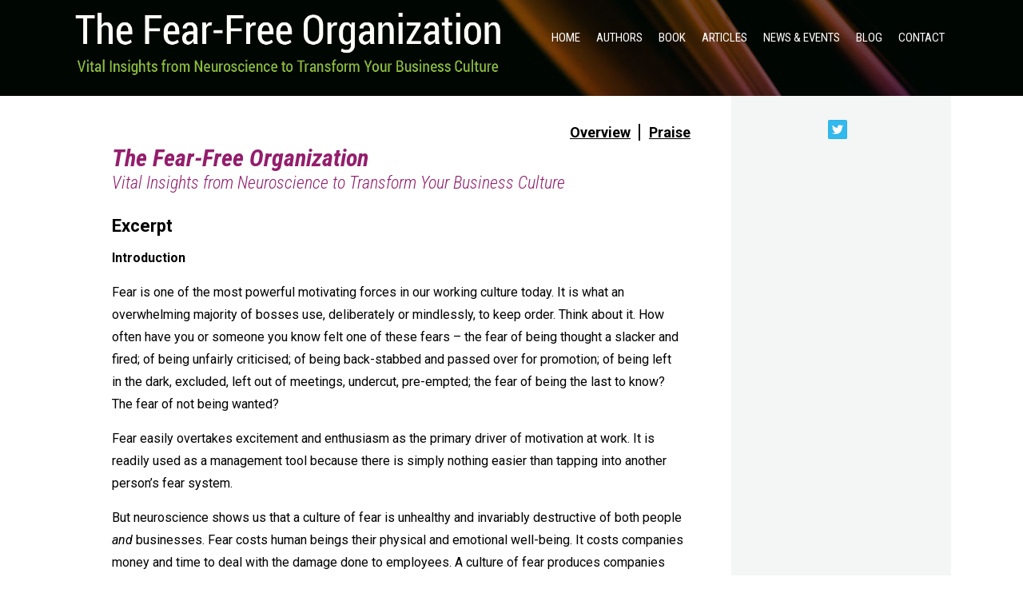

--- FILE ---
content_type: text/html; charset=UTF-8
request_url: https://thefearfreeorganization.com/books/the-fear-free-organization/excerpt/
body_size: 12279
content:
<!DOCTYPE html PUBLIC "-//W3C//DTD XHTML 1.0 Transitional//EN" "http://www.w3.org/TR/xhtml1/DTD/xhtml1-transitional.dtd">
<!--[if lt IE 7 ]> <html class="ie6" xmlns="http://www.w3.org/1999/xhtml" lang="en-US" xml:lang="en-US" xmlns:fb="https://www.facebook.com/2008/fbml" xmlns:addthis="https://www.addthis.com/help/api-spec" > <![endif]-->
<!--[if IE 7 ]>    <html class="ie7" xmlns="http://www.w3.org/1999/xhtml" lang="en-US" xml:lang="en-US" xmlns:fb="https://www.facebook.com/2008/fbml" xmlns:addthis="https://www.addthis.com/help/api-spec" > <![endif]-->
<!--[if IE 8 ]>    <html class="ie8" xmlns="http://www.w3.org/1999/xhtml" lang="en-US" xml:lang="en-US" xmlns:fb="https://www.facebook.com/2008/fbml" xmlns:addthis="https://www.addthis.com/help/api-spec" > <![endif]-->
<!--[if IE 9 ]>    <html class="ie9" xmlns="http://www.w3.org/1999/xhtml" lang="en-US" xml:lang="en-US" xmlns:fb="https://www.facebook.com/2008/fbml" xmlns:addthis="https://www.addthis.com/help/api-spec" > <![endif]-->
<!--[if (gt IE 9)|!(IE)]><!--> <html class="" xmlns="http://www.w3.org/1999/xhtml" lang="en-US" xml:lang="en-US" xmlns:fb="https://www.facebook.com/2008/fbml" xmlns:addthis="https://www.addthis.com/help/api-spec" > <!--<![endif]-->
<head profile="http://gmpg.org/xfn/11">
<meta http-equiv="Content-Type" content="text/html; charset=UTF-8" />
    <meta name="viewport" content="width=device-width, initial-scale=1" />
<meta name="viewport" content="width=device-width, initial-scale=1.0"/><meta name='robots' content='index, follow, max-image-preview:large, max-snippet:-1, max-video-preview:-1' />

            <script data-no-defer="1" data-ezscrex="false" data-cfasync="false" data-pagespeed-no-defer data-cookieconsent="ignore">
                var ctPublicFunctions = {"_ajax_nonce":"694bdf886f","_rest_nonce":"284b28dd36","_ajax_url":"\/wp-admin\/admin-ajax.php","_rest_url":"https:\/\/thefearfreeorganization.com\/wp-json\/","data__cookies_type":"native","data__ajax_type":"rest","data__bot_detector_enabled":0,"data__frontend_data_log_enabled":1,"cookiePrefix":"","wprocket_detected":false,"host_url":"thefearfreeorganization.com","text__ee_click_to_select":"Click to select the whole data","text__ee_original_email":"The complete one is","text__ee_got_it":"Got it","text__ee_blocked":"Blocked","text__ee_cannot_connect":"Cannot connect","text__ee_cannot_decode":"Can not decode email. Unknown reason","text__ee_email_decoder":"CleanTalk email decoder","text__ee_wait_for_decoding":"The magic is on the way!","text__ee_decoding_process":"Please wait a few seconds while we decode the contact data."}
            </script>
        
            <script data-no-defer="1" data-ezscrex="false" data-cfasync="false" data-pagespeed-no-defer data-cookieconsent="ignore">
                var ctPublic = {"_ajax_nonce":"694bdf886f","settings__forms__check_internal":"0","settings__forms__check_external":"0","settings__forms__force_protection":0,"settings__forms__search_test":"1","settings__forms__wc_add_to_cart":0,"settings__data__bot_detector_enabled":0,"settings__sfw__anti_crawler":0,"blog_home":"https:\/\/thefearfreeorganization.com\/","pixel__setting":"0","pixel__enabled":false,"pixel__url":null,"data__email_check_before_post":1,"data__email_check_exist_post":0,"data__cookies_type":"native","data__key_is_ok":true,"data__visible_fields_required":true,"wl_brandname":"Anti-Spam by CleanTalk","wl_brandname_short":"CleanTalk","ct_checkjs_key":"7643bce0778b77f2a47b14010e5aa3028f4755d87d3316626a6c01096f842105","emailEncoderPassKey":"3aceaeba5ae20ab0dee08d51e299b34c","bot_detector_forms_excluded":"W10=","advancedCacheExists":true,"varnishCacheExists":false,"wc_ajax_add_to_cart":false}
            </script>
        
	<!-- This site is optimized with the Yoast SEO plugin v26.8 - https://yoast.com/product/yoast-seo-wordpress/ -->
	<title>Excerpt - The Fear-Free Organization</title>
	<link rel="canonical" href="https://thefearfreeorganization.com/books/the-fear-free-organization/excerpt/" />
	<meta property="og:locale" content="en_US" />
	<meta property="og:type" content="article" />
	<meta property="og:title" content="Excerpt - The Fear-Free Organization" />
	<meta property="og:description" content="Introduction Fear is one of the most powerful motivating forces in our working culture today. It is what an overwhelming majority of bosses use, deliberately or mindlessly, to keep order. Think about it. How often have you or someone you know felt one of these fears &#8211; the fear of being thought a slacker and [&hellip;]" />
	<meta property="og:url" content="https://thefearfreeorganization.com/books/the-fear-free-organization/excerpt/" />
	<meta property="og:site_name" content="The Fear-Free Organization" />
	<meta name="twitter:label1" content="Est. reading time" />
	<meta name="twitter:data1" content="5 minutes" />
	<script type="application/ld+json" class="yoast-schema-graph">{"@context":"https://schema.org","@graph":[{"@type":"WebPage","@id":"https://thefearfreeorganization.com/books/the-fear-free-organization/excerpt/","url":"https://thefearfreeorganization.com/books/the-fear-free-organization/excerpt/","name":"Excerpt - The Fear-Free Organization","isPartOf":{"@id":"https://thefearfreeorganization.com/#website"},"datePublished":"2015-09-24T20:14:22+00:00","breadcrumb":{"@id":"https://thefearfreeorganization.com/books/the-fear-free-organization/excerpt/#breadcrumb"},"inLanguage":"en-US","potentialAction":[{"@type":"ReadAction","target":["https://thefearfreeorganization.com/books/the-fear-free-organization/excerpt/"]}]},{"@type":"BreadcrumbList","@id":"https://thefearfreeorganization.com/books/the-fear-free-organization/excerpt/#breadcrumb","itemListElement":[{"@type":"ListItem","position":1,"name":"Home","item":"https://thefearfreeorganization.com/"},{"@type":"ListItem","position":2,"name":"Books","item":"https://thefearfreeorganization.com/books/"},{"@type":"ListItem","position":3,"name":"The Fear-Free Organization","item":"https://thefearfreeorganization.com/books/the-fear-free-organization/"},{"@type":"ListItem","position":4,"name":"Excerpt"}]},{"@type":"WebSite","@id":"https://thefearfreeorganization.com/#website","url":"https://thefearfreeorganization.com/","name":"The Fear-Free Organization","description":"Vital Insights from Neuroscience to Transform Your Business Culture","potentialAction":[{"@type":"SearchAction","target":{"@type":"EntryPoint","urlTemplate":"https://thefearfreeorganization.com/?s={search_term_string}"},"query-input":{"@type":"PropertyValueSpecification","valueRequired":true,"valueName":"search_term_string"}}],"inLanguage":"en-US"}]}</script>
	<!-- / Yoast SEO plugin. -->


<link rel='dns-prefetch' href='//s7.addthis.com' />
<link rel='dns-prefetch' href='//fonts.googleapis.com' />
<link rel="alternate" type="application/rss+xml" title="The Fear-Free Organization &raquo; Feed" href="https://thefearfreeorganization.com/feed/" />
<link rel="alternate" type="application/rss+xml" title="The Fear-Free Organization &raquo; Comments Feed" href="https://thefearfreeorganization.com/comments/feed/" />
<link rel="alternate" title="oEmbed (JSON)" type="application/json+oembed" href="https://thefearfreeorganization.com/wp-json/oembed/1.0/embed?url=https%3A%2F%2Fthefearfreeorganization.com%2Fbooks%2Fthe-fear-free-organization%2Fexcerpt%2F" />
<link rel="alternate" title="oEmbed (XML)" type="text/xml+oembed" href="https://thefearfreeorganization.com/wp-json/oembed/1.0/embed?url=https%3A%2F%2Fthefearfreeorganization.com%2Fbooks%2Fthe-fear-free-organization%2Fexcerpt%2F&#038;format=xml" />
<style type="text/css" media="all">
.wpautoterms-footer{background-color:#ffffff;text-align:center;}
.wpautoterms-footer a{color:#000000;font-family:Arial, sans-serif;font-size:14px;}
.wpautoterms-footer .separator{color:#cccccc;font-family:Arial, sans-serif;font-size:14px;}</style>
<style id='wp-img-auto-sizes-contain-inline-css' type='text/css'>
img:is([sizes=auto i],[sizes^="auto," i]){contain-intrinsic-size:3000px 1500px}
/*# sourceURL=wp-img-auto-sizes-contain-inline-css */
</style>
<link rel='stylesheet' id='cssable-countdown-style-default-css' href='https://thefearfreeorganization.com/wp-content/plugins/cssable-countdown/includes/css/ccw-default.css?ver=1.1' type='text/css' media='all' />
<link rel='stylesheet' id='cssable-countdown-style-list-css' href='https://thefearfreeorganization.com/wp-content/plugins/cssable-countdown/includes/css/ccw-list.css?ver=1.1' type='text/css' media='all' />
<link rel='stylesheet' id='cssable-countdown-style-text-css' href='https://thefearfreeorganization.com/wp-content/plugins/cssable-countdown/includes/css/ccw-text.css?ver=1.1' type='text/css' media='all' />
<link rel='stylesheet' id='authorbytes-css' href='https://thefearfreeorganization.com/wp-content/themes/kingsley-j/style.css?ver=1.0' type='text/css' media='all' />
<link rel='stylesheet' id='wpautoterms_css-css' href='https://thefearfreeorganization.com/wp-content/plugins/auto-terms-of-service-and-privacy-policy/css/wpautoterms.css?ver=6.9' type='text/css' media='all' />
<link rel='stylesheet' id='cleantalk-public-css-css' href='https://thefearfreeorganization.com/wp-content/plugins/cleantalk-spam-protect/css/cleantalk-public.min.css?ver=6.70.1_1766182518' type='text/css' media='all' />
<link rel='stylesheet' id='cleantalk-email-decoder-css-css' href='https://thefearfreeorganization.com/wp-content/plugins/cleantalk-spam-protect/css/cleantalk-email-decoder.min.css?ver=6.70.1_1766182518' type='text/css' media='all' />
<link rel='stylesheet' id='rs-plugin-settings-css' href='https://thefearfreeorganization.com/wp-content/plugins/revslider/public/assets/css/settings.css?ver=5.4.8.1' type='text/css' media='all' />
<style id='rs-plugin-settings-inline-css' type='text/css'>
@import url(http://fonts.googleapis.com/css?family=Open+Sans:400,800,300,700);
/*# sourceURL=rs-plugin-settings-inline-css */
</style>
<link rel='stylesheet' id='social-widget-css' href='https://thefearfreeorganization.com/wp-content/plugins/social-media-widget/social_widget.css?ver=6.9' type='text/css' media='all' />
<link rel='stylesheet' id='NextGEN-css' href='https://thefearfreeorganization.com/home/thefearfreeorganization.com/public_html/wp-content/plugins/nextcellent-gallery-nextgen-legacy/css/nggallery.css?ver=1.0.0' type='text/css' media='screen' />
<link rel='stylesheet' id='NextCellent-Framework-css' href='https://thefearfreeorganization.com/wp-content/plugins/nextcellent-gallery-nextgen-legacy/css/framework-min.css?ver=1.0.1' type='text/css' media='screen' />
<link rel='stylesheet' id='google-font-lato-css' href='//fonts.googleapis.com/css?family=Roboto+Condensed%3A400%2C300italic%2C300%2C400italic%2C700%2C700italic%7CRoboto%3A400%2C100%2C100italic%2C300%2C300italic%2C400italic%2C500%2C500italic%2C700%2C700italic%2C900%2C900italic&#038;ver=CHILD_THEME_VERSION' type='text/css' media='all' />
<link rel='stylesheet' id='fancybox-css' href='https://thefearfreeorganization.com/wp-content/plugins/easy-fancybox/fancybox/1.5.4/jquery.fancybox.min.css?ver=6.9' type='text/css' media='screen' />
<link rel='stylesheet' id='addthis_all_pages-css' href='https://thefearfreeorganization.com/wp-content/plugins/addthis/frontend/build/addthis_wordpress_public.min.css?ver=6.9' type='text/css' media='all' />
<script type="text/javascript" src="https://thefearfreeorganization.com/wp-includes/js/jquery/jquery.min.js?ver=3.7.1" id="jquery-core-js"></script>
<script type="text/javascript" src="https://thefearfreeorganization.com/wp-includes/js/jquery/jquery-migrate.min.js?ver=3.4.1" id="jquery-migrate-js"></script>
<script type="text/javascript" src="https://thefearfreeorganization.com/wp-content/plugins/cssable-countdown/js/kw-jquery.countdown-1.6.3.js?ver=1.0" id="kw-countdown-js"></script>
<script type="text/javascript" src="https://thefearfreeorganization.com/wp-includes/js/dist/dom-ready.min.js?ver=f77871ff7694fffea381" id="wp-dom-ready-js"></script>
<script type="text/javascript" src="https://thefearfreeorganization.com/wp-content/plugins/auto-terms-of-service-and-privacy-policy/js/base.js?ver=3.0.4" id="wpautoterms_base-js"></script>
<script type="text/javascript" src="https://thefearfreeorganization.com/wp-content/plugins/cleantalk-spam-protect/js/apbct-public-bundle_gathering.min.js?ver=6.70.1_1766182518" id="apbct-public-bundle_gathering.min-js-js"></script>
<script type="text/javascript" src="https://thefearfreeorganization.com/wp-content/plugins/revslider/public/assets/js/jquery.themepunch.tools.min.js?ver=5.4.8.1" id="tp-tools-js"></script>
<script type="text/javascript" src="https://thefearfreeorganization.com/wp-content/plugins/revslider/public/assets/js/jquery.themepunch.revolution.min.js?ver=5.4.8.1" id="revmin-js"></script>
<script type="text/javascript" src="https://thefearfreeorganization.com/wp-content/plugins/nextcellent-gallery-nextgen-legacy/js/owl.carousel.min.js?ver=2" id="owl-js"></script>
<script type="text/javascript" src="https://thefearfreeorganization.com/wp-content/themes/kingsley-j/lib/js/responsive-menu.js?ver=1.0.0" id="the-pm-responsive-menu-js"></script>
<script type="text/javascript" src="https://thefearfreeorganization.com/wp-admin/admin-ajax.php?action=addthis_global_options_settings&amp;ver=6.9" id="addthis_global_options-js"></script>
<script type="text/javascript" src="https://s7.addthis.com/js/300/addthis_widget.js?ver=6.9#pubid=wp-f104431023e70c8eb8dffa694dd86609" id="addthis_widget-js"></script>
<link rel="https://api.w.org/" href="https://thefearfreeorganization.com/wp-json/" /><link rel="alternate" title="JSON" type="application/json" href="https://thefearfreeorganization.com/wp-json/wp/v2/pages/5611" /><link rel="EditURI" type="application/rsd+xml" title="RSD" href="https://thefearfreeorganization.com/xmlrpc.php?rsd" />
<link rel='shortlink' href='https://thefearfreeorganization.com/?p=5611' />
	<script type='text/javascript'>
				quoteRotator = {
					i: 1,
					quotes: [
					],
					numQuotes: 0,
					fadeDuration: 2,
					fadeoutDuration: 0,
					delay: 5,
					quotesInit: function(){
						if (this.numQuotes < 1){
							document.getElementById('quoterotator').innerHTML="No Quotes Found";
						} else {
							this.quoteRotate();
							setInterval('quoteRotator.quoteRotate()', (this.fadeDuration + this.fadeoutDuration + this.delay) * 1000);
						}
					},
					quoteRotate: function(){
						jQuery('#quoterotator').hide().html(this.quotes[this.i - 1]).fadeIn(this.fadeDuration * 1000).css('filter','').delay(this.delay * 1000).fadeOut(this.fadeoutDuration * 1000);
						this.i = this.i % (this.numQuotes) + 1;
					}
	
				}
			</script><!-- <meta name="NextGEN" version="1.9.35" /> -->
<link rel="icon" href="https://thefearfreeorganization.com/wp-content/themes/kingsley-j/images/favicon.ico" />
<link rel="pingback" href="https://thefearfreeorganization.com/xmlrpc.php" />
<style type="text/css">.recentcomments a{display:inline !important;padding:0 !important;margin:0 !important;}</style>
<!-- Dynamic Widgets by QURL loaded - http://www.dynamic-widgets.com //-->
<meta name="generator" content="Powered by Slider Revolution 5.4.8.1 - responsive, Mobile-Friendly Slider Plugin for WordPress with comfortable drag and drop interface." />
<script type="text/javascript">function setREVStartSize(e){									
						try{ e.c=jQuery(e.c);var i=jQuery(window).width(),t=9999,r=0,n=0,l=0,f=0,s=0,h=0;
							if(e.responsiveLevels&&(jQuery.each(e.responsiveLevels,function(e,f){f>i&&(t=r=f,l=e),i>f&&f>r&&(r=f,n=e)}),t>r&&(l=n)),f=e.gridheight[l]||e.gridheight[0]||e.gridheight,s=e.gridwidth[l]||e.gridwidth[0]||e.gridwidth,h=i/s,h=h>1?1:h,f=Math.round(h*f),"fullscreen"==e.sliderLayout){var u=(e.c.width(),jQuery(window).height());if(void 0!=e.fullScreenOffsetContainer){var c=e.fullScreenOffsetContainer.split(",");if (c) jQuery.each(c,function(e,i){u=jQuery(i).length>0?u-jQuery(i).outerHeight(!0):u}),e.fullScreenOffset.split("%").length>1&&void 0!=e.fullScreenOffset&&e.fullScreenOffset.length>0?u-=jQuery(window).height()*parseInt(e.fullScreenOffset,0)/100:void 0!=e.fullScreenOffset&&e.fullScreenOffset.length>0&&(u-=parseInt(e.fullScreenOffset,0))}f=u}else void 0!=e.minHeight&&f<e.minHeight&&(f=e.minHeight);e.c.closest(".rev_slider_wrapper").css({height:f})					
						}catch(d){console.log("Failure at Presize of Slider:"+d)}						
					};</script>
</head>
<body class="wp-singular page-template page-template-page_book-subpage page-template-page_book-subpage-php page page-id-5611 page-child parent-pageid-5593 wp-theme-genesis wp-child-theme-kingsley-j header-image header-full-width sidebar-content book-page" itemscope itemtype="https://schema.org/WebPage"><div class="site-container"><header class="site-header" itemscope itemtype="https://schema.org/WPHeader"><div class="wrap"><div class="title-area"><p class="site-title" itemprop="headline"><a href="https://thefearfreeorganization.com/">The Fear-Free Organization</a></p><p class="site-description" itemprop="description">Vital Insights from Neuroscience to Transform Your Business Culture</p></div><nav class="nav-primary" aria-label="Main" itemscope itemtype="https://schema.org/SiteNavigationElement"><div class="wrap"><ul id="menu-main-navigation" class="menu genesis-nav-menu menu-primary"><li id="menu-item-4468" class="home menu-item menu-item-type-custom menu-item-object-custom menu-item-4468"><a href="/" itemprop="url"><span itemprop="name">Home</span></a></li>
<li id="menu-item-5660" class="menu-item menu-item-type-post_type menu-item-object-page menu-item-5660"><a href="https://thefearfreeorganization.com/authors/" itemprop="url"><span itemprop="name">Authors</span></a></li>
<li id="menu-item-5601" class="menu-item menu-item-type-post_type menu-item-object-page menu-item-5601"><a href="https://thefearfreeorganization.com/books/the-fear-free-organization/overview/" itemprop="url"><span itemprop="name">Book</span></a></li>
<li id="menu-item-5635" class="menu-item menu-item-type-post_type menu-item-object-page menu-item-5635"><a href="https://thefearfreeorganization.com/articles/published-articles/" itemprop="url"><span itemprop="name">Articles</span></a></li>
<li id="menu-item-5005" class="menu-item menu-item-type-post_type menu-item-object-page menu-item-5005"><a href="https://thefearfreeorganization.com/news-events/news/" itemprop="url"><span itemprop="name">News &#038; Events</span></a></li>
<li id="menu-item-5256" class="menu-item menu-item-type-post_type menu-item-object-page menu-item-5256"><a href="https://thefearfreeorganization.com/blog/" itemprop="url"><span itemprop="name">Blog</span></a></li>
<li id="menu-item-4469" class="menu-item menu-item-type-post_type menu-item-object-page menu-item-4469"><a href="https://thefearfreeorganization.com/contact/" itemprop="url"><span itemprop="name">Contact</span></a></li>
</ul></div></nav></div></header><div class="site-inner"><div class="content-sidebar-wrap"><aside class="sidebar sidebar-primary">
	<section class="widget">
		
	<section id="text-65" class="widget widget_text"><div class="widget-wrap">			<div class="textwidget"></div>
		</div></section>
<section id="social-widget-8" class="widget Social_Widget"><div class="widget-wrap"><div class="socialmedia-buttons smw_center"><a href="http://www.twitter.com/FearFreeO" rel="nofollow" target="_blank"><img width="24" height="24" src="https://thefearfreeorganization.com/wp-content/plugins/social-media-widget/images/default/32/twitter.png" 
				alt="Follow Us on Twitter" 
				title="Follow Us on Twitter" style="opacity: 0.8; -moz-opacity: 0.8;" class="fade" /></a></div></div></section>
<section id="text-69" class="widget widget_text"><div class="widget-wrap">			<div class="textwidget"></div>
		</div></section>
    </section>
	
</aside><main class="content"><div id="sibling-pages"><ul class="sibling-pages"><li class="page_item page-item-5595"><a href="https://thefearfreeorganization.com/books/the-fear-free-organization/overview/">Overview</a></li>
<li class="page_item page-item-5597"><a href="https://thefearfreeorganization.com/books/the-fear-free-organization/praise/">Praise</a></li>
</ul></div><h2 class="booktitle">The Fear-Free Organization</h2><h3 class="subtitle">Vital Insights from Neuroscience to Transform Your Business Culture</h3><article class="post-5611 page type-page status-publish entry" itemscope itemtype="https://schema.org/CreativeWork"><header class="entry-header"><h1 class="entry-title" itemprop="headline">Excerpt</h1>
</header><div class="entry-content" itemprop="text"><div class="at-above-post-page addthis_tool" data-url="https://thefearfreeorganization.com/books/the-fear-free-organization/excerpt/"></div><p><strong>Introduction</strong></p>
<p>Fear is one of the most powerful motivating forces in our working culture today. It is what an overwhelming majority of bosses use, deliberately or mindlessly, to keep order. Think about it. How often have you or someone you know felt one of these fears &#8211; the fear of being thought a slacker and fired; of being unfairly criticised; of being back-stabbed and passed over for promotion; of being left in the dark, excluded, left out of meetings, undercut, pre-empted; the fear of being the last to know? The fear of not being wanted?</p>
<p>Fear easily overtakes excitement and enthusiasm as the primary driver of motivation at work. It is readily used as a management tool because there is simply nothing easier than tapping into another person’s fear system.</p>
<p>But neuroscience shows us that a culture of fear is unhealthy and invariably destructive of both people <em>and</em> businesses. Fear costs human beings their physical and emotional well-being. It costs companies money and time to deal with the damage done to employees. A culture of fear produces companies that are increasingly inefficient, non-competitive, and uninventive. They may survive, but they may not thrive.</p>
<p>The challenge to business organizations is how to break out of this vicious cycle of fear. To meet this challenge we look to the brain sciences to understand the progressively devastating effects of fear, in all its aspects, on the individual. We then look at how relationships impact the brain, and investigate the biology of trust, which is the effective antidote to fear and, we believe, the essence of the new organisational paradigm that will replace the greed, performance-driven models that have shown themselves so destructive of the common good.</p>
<p>The first quarter of the 21<sup>st</sup> century is going to be defined by the remarkable advances in biology that are taking place. Nowhere is this more apparent than in the brain sciences, which can now see the direction from which an understanding of the neurobiology of the ‘Self’ &#8211; an understanding of the way the brain constructs the person &#8211; will come.</p>
<p>This has huge implications for all aspects of our social existence, among which will be the way we think of people at work, their relationship to the workplace, their relationships with each other, what the workplace will be, and how human energy will be focused on the pursuit of profit in monetary and social terms.</p>
<p>The new science of the mind deepens our understanding of how relationships build brains and the continuing emotional impact that relationships have on the brain – for better or worse &#8211; throughout the lifespan.</p>
<p>The application of this knowledge is crucial for leaders and managers. It has important implications for the way human energy will drive goals in organizations, and what the whole field of human relationships at work really is about. The brain-savvy organization will put high value on a relationship culture and become wary of simplistic, performance-driven and transactional values.</p>
<p>It is the purpose of this book to present, in a highly accessible form, the basis upon which the application of human energy to profitable activity – social as well as financial – can be pursued. It offers the advantage of knowledge from the modern brain sciences in establishing the Fear-Free Organization.</p>
<p>In the Fear-Free Organization there are no Panic Rooms, no internal enemies, no bad guys. The Fear-Free Organization has zero tolerance for bullies, for back-biting, vicious gossip, tittle-tattle, undermining behaviours, hijacking tactics, political jockeying for position, favouritism, and fascist style policies. In the Fear-Free Organization leaders understand that scared people spend a lot more time plotting their survival than working productively. In the Fear-Free Organization people work on inspiration. They are encouraged to take risks, to think out of the box, to challenge the status quo, to explore new frontiers, to stand up and be counted.</p>
<p>We set out the argument for condemning fear within organizations, and explain why fear makes absolutely no sense in any organization, and why running on fear has no profit in it. We explain the new frontiers in neuroscience that are beginning to teach us how we become who we are, how we are not stuck in a mould, how we can adapt ourselves to become who we want to be, how we can lead ourselves and become leaders who inspire others.</p>
<p>We examine businesses that operate using fear as their fuel, presenting interviews with current and former employees. We show and discuss the negative results of the culture of fear in real businesses. We present scientific evidence of the destructive nature of fear in the workplace, and we show managers new, efficient, cost-effective, healthy ways to re-structure and successfully run their businesses based not on fear but on the emotions that create energy and direct co-operation.</p>
<p>This book will <strong><u>not</u></strong> set forth a step-by-step model of behaviour that will guarantee your success as a leader. The <em>Fear-Free Organization</em> considers how each individual develops and grows. We do not evolve out of cookie-cutter moulds. There is no guarantee that if we do x then y will follow. We are each born with highly complex systems and structures that comprise the brain; a brain that is underpinned by genetics and sculpted by experience; a brain that is dynamic and driven by energy. Both nature and nurture combine and interact to determine our ways of thinking, feeling and acting.</p>
<p>Excessive and persistent levels of fear create changes in brain function that then interfere with decision-making processes. We show how those levels of excess can be recognized and corrected. We show how to bring neuroscientific knowledge about the self into the heart of the organization in order to develop robust models of leading and managing in a sustainable business culture free from fear. Above all, we raise a banner for the working idea that fear-free organisations are what the future of work at its best will be about.</p>
<p>‘I&#8217;ve learned that people will forget what you said, people will forget what you did, but people will never forget how you made them feel.’ (Maya Anjelou).</p>
<!-- AddThis Advanced Settings above via filter on the_content --><!-- AddThis Advanced Settings below via filter on the_content --><!-- AddThis Advanced Settings generic via filter on the_content --><!-- AddThis Share Buttons above via filter on the_content --><!-- AddThis Share Buttons below via filter on the_content --><div class="at-below-post-page addthis_tool" data-url="https://thefearfreeorganization.com/books/the-fear-free-organization/excerpt/"></div><!-- AddThis Share Buttons generic via filter on the_content --></div></article></main></div></div></div><footer class="site-footer" itemscope itemtype="https://schema.org/WPFooter"><div class="wrap"><p>Copyright &#x000A9;&nbsp;2026 Paul Brown, Joan Kingsley, Sue Paterson | The Fear-Free Organization Limited</p></div></footer><script>				
                    document.addEventListener('DOMContentLoaded', function () {
                        setTimeout(function(){
                            if( document.querySelectorAll('[name^=ct_checkjs]').length > 0 ) {
                                if (typeof apbct_public_sendREST === 'function' && typeof apbct_js_keys__set_input_value === 'function') {
                                    apbct_public_sendREST(
                                    'js_keys__get',
                                    { callback: apbct_js_keys__set_input_value })
                                }
                            }
                        },0)					    
                    })				
                </script><script type="speculationrules">
{"prefetch":[{"source":"document","where":{"and":[{"href_matches":"/*"},{"not":{"href_matches":["/wp-*.php","/wp-admin/*","/wp-content/uploads/*","/wp-content/*","/wp-content/plugins/*","/wp-content/themes/kingsley-j/*","/wp-content/themes/genesis/*","/*\\?(.+)"]}},{"not":{"selector_matches":"a[rel~=\"nofollow\"]"}},{"not":{"selector_matches":".no-prefetch, .no-prefetch a"}}]},"eagerness":"conservative"}]}
</script>
        <script>
            // Do not change this comment line otherwise Speed Optimizer won't be able to detect this script

            (function () {
                function sendRequest(url, body) {
                    if(!window.fetch) {
                        const xhr = new XMLHttpRequest();
                        xhr.open("POST", url, true);
                        xhr.setRequestHeader("Content-Type", "application/json;charset=UTF-8");
                        xhr.send(JSON.stringify(body))
                        return
                    }

                    const request = fetch(url, {
                        method: 'POST',
                        body: JSON.stringify(body),
                        keepalive: true,
                        headers: {
                            'Content-Type': 'application/json;charset=UTF-8'
                        }
                    });
                }

                const calculateParentDistance = (child, parent) => {
                    let count = 0;
                    let currentElement = child;

                    // Traverse up the DOM tree until we reach parent or the top of the DOM
                    while (currentElement && currentElement !== parent) {
                        currentElement = currentElement.parentNode;
                        count++;
                    }

                    // If parent was not found in the hierarchy, return -1
                    if (!currentElement) {
                        return -1; // Indicates parent is not an ancestor of element
                    }

                    return count; // Number of layers between element and parent
                }
                const isMatchingClass = (linkRule, href, classes, ids) => {
                    return classes.includes(linkRule.value)
                }
                const isMatchingId = (linkRule, href, classes, ids) => {
                    return ids.includes(linkRule.value)
                }
                const isMatchingDomain = (linkRule, href, classes, ids) => {
                    if(!URL.canParse(href)) {
                        return false
                    }

                    const url = new URL(href)
                    const host = url.host
                    const hostsToMatch = [host]

                    if(host.startsWith('www.')) {
                        hostsToMatch.push(host.substring(4))
                    } else {
                        hostsToMatch.push('www.' + host)
                    }

                    return hostsToMatch.includes(linkRule.value)
                }
                const isMatchingExtension = (linkRule, href, classes, ids) => {
                    if(!URL.canParse(href)) {
                        return false
                    }

                    const url = new URL(href)

                    return url.pathname.endsWith('.' + linkRule.value)
                }
                const isMatchingSubdirectory = (linkRule, href, classes, ids) => {
                    if(!URL.canParse(href)) {
                        return false
                    }

                    const url = new URL(href)

                    return url.pathname.startsWith('/' + linkRule.value + '/')
                }
                const isMatchingProtocol = (linkRule, href, classes, ids) => {
                    if(!URL.canParse(href)) {
                        return false
                    }

                    const url = new URL(href)

                    return url.protocol === linkRule.value + ':'
                }
                const isMatchingExternal = (linkRule, href, classes, ids) => {
                    if(!URL.canParse(href) || !URL.canParse(document.location.href)) {
                        return false
                    }

                    const matchingProtocols = ['http:', 'https:']
                    const siteUrl = new URL(document.location.href)
                    const linkUrl = new URL(href)

                    // Links to subdomains will appear to be external matches according to JavaScript,
                    // but the PHP rules will filter those events out.
                    return matchingProtocols.includes(linkUrl.protocol) && siteUrl.host !== linkUrl.host
                }
                const isMatch = (linkRule, href, classes, ids) => {
                    switch (linkRule.type) {
                        case 'class':
                            return isMatchingClass(linkRule, href, classes, ids)
                        case 'id':
                            return isMatchingId(linkRule, href, classes, ids)
                        case 'domain':
                            return isMatchingDomain(linkRule, href, classes, ids)
                        case 'extension':
                            return isMatchingExtension(linkRule, href, classes, ids)
                        case 'subdirectory':
                            return isMatchingSubdirectory(linkRule, href, classes, ids)
                        case 'protocol':
                            return isMatchingProtocol(linkRule, href, classes, ids)
                        case 'external':
                            return isMatchingExternal(linkRule, href, classes, ids)
                        default:
                            return false;
                    }
                }
                const track = (element) => {
                    const href = element.href ?? null
                    const classes = Array.from(element.classList)
                    const ids = [element.id]
                    const linkRules = [{"type":"extension","value":"pdf"},{"type":"extension","value":"zip"},{"type":"protocol","value":"mailto"},{"type":"protocol","value":"tel"}]
                    if(linkRules.length === 0) {
                        return
                    }

                    // For link rules that target an id, we need to allow that id to appear
                    // in any ancestor up to the 7th ancestor. This loop looks for those matches
                    // and counts them.
                    linkRules.forEach((linkRule) => {
                        if(linkRule.type !== 'id') {
                            return;
                        }

                        const matchingAncestor = element.closest('#' + linkRule.value)

                        if(!matchingAncestor || matchingAncestor.matches('html, body')) {
                            return;
                        }

                        const depth = calculateParentDistance(element, matchingAncestor)

                        if(depth < 7) {
                            ids.push(linkRule.value)
                        }
                    });

                    // For link rules that target a class, we need to allow that class to appear
                    // in any ancestor up to the 7th ancestor. This loop looks for those matches
                    // and counts them.
                    linkRules.forEach((linkRule) => {
                        if(linkRule.type !== 'class') {
                            return;
                        }

                        const matchingAncestor = element.closest('.' + linkRule.value)

                        if(!matchingAncestor || matchingAncestor.matches('html, body')) {
                            return;
                        }

                        const depth = calculateParentDistance(element, matchingAncestor)

                        if(depth < 7) {
                            classes.push(linkRule.value)
                        }
                    });

                    const hasMatch = linkRules.some((linkRule) => {
                        return isMatch(linkRule, href, classes, ids)
                    })

                    if(!hasMatch) {
                        return
                    }

                    const url = "https://thefearfreeorganization.com/wp-content/plugins/independent-analytics-pro/iawp-click-endpoint.php";
                    const body = {
                        href: href,
                        classes: classes.join(' '),
                        ids: ids.join(' '),
                        ...{"payload":{"resource":"singular","singular_id":5611,"page":1},"signature":"c1e0fb79ac727331a99a0fde1dfab935"}                    };

                    sendRequest(url, body)
                }
                document.addEventListener('mousedown', function (event) {
                                        if (navigator.webdriver || /bot|crawler|spider|crawling|semrushbot|chrome-lighthouse/i.test(navigator.userAgent)) {
                        return;
                    }
                    
                    const element = event.target.closest('a')

                    if(!element) {
                        return
                    }

                    const isPro = true
                    if(!isPro) {
                        return
                    }

                    // Don't track left clicks with this event. The click event is used for that.
                    if(event.button === 0) {
                        return
                    }

                    track(element)
                })
                document.addEventListener('click', function (event) {
                                        if (navigator.webdriver || /bot|crawler|spider|crawling|semrushbot|chrome-lighthouse/i.test(navigator.userAgent)) {
                        return;
                    }
                    
                    const element = event.target.closest('a, button, input[type="submit"], input[type="button"]')

                    if(!element) {
                        return
                    }

                    const isPro = true
                    if(!isPro) {
                        return
                    }

                    track(element)
                })
                document.addEventListener('play', function (event) {
                                        if (navigator.webdriver || /bot|crawler|spider|crawling|semrushbot|chrome-lighthouse/i.test(navigator.userAgent)) {
                        return;
                    }
                    
                    const element = event.target.closest('audio, video')

                    if(!element) {
                        return
                    }

                    const isPro = true
                    if(!isPro) {
                        return
                    }

                    track(element)
                }, true)
                document.addEventListener("DOMContentLoaded", function (e) {
                    if (document.hasOwnProperty("visibilityState") && document.visibilityState === "prerender") {
                        return;
                    }

                                            if (navigator.webdriver || /bot|crawler|spider|crawling|semrushbot|chrome-lighthouse/i.test(navigator.userAgent)) {
                            return;
                        }
                    
                    let referrer_url = null;

                    if (typeof document.referrer === 'string' && document.referrer.length > 0) {
                        referrer_url = document.referrer;
                    }

                    const params = location.search.slice(1).split('&').reduce((acc, s) => {
                        const [k, v] = s.split('=');
                        return Object.assign(acc, {[k]: v});
                    }, {});

                    const url = "https://thefearfreeorganization.com/wp-json/iawp/search";
                    const body = {
                        referrer_url,
                        utm_source: params.utm_source,
                        utm_medium: params.utm_medium,
                        utm_campaign: params.utm_campaign,
                        utm_term: params.utm_term,
                        utm_content: params.utm_content,
                        gclid: params.gclid,
                        ...{"payload":{"resource":"singular","singular_id":5611,"page":1},"signature":"c1e0fb79ac727331a99a0fde1dfab935"}                    };

                    sendRequest(url, body)
                });
            })();
        </script>
        <script type="text/javascript" id="qppr_frontend_scripts-js-extra">
/* <![CDATA[ */
var qpprFrontData = {"linkData":[],"siteURL":"https://thefearfreeorganization.com","siteURLq":"https://thefearfreeorganization.com"};
//# sourceURL=qppr_frontend_scripts-js-extra
/* ]]> */
</script>
<script type="text/javascript" src="https://thefearfreeorganization.com/wp-content/plugins/quick-pagepost-redirect-plugin/js/qppr_frontend_script.min.js?ver=5.2.3" id="qppr_frontend_scripts-js"></script>
<script type="text/javascript" src="https://thefearfreeorganization.com/wp-content/plugins/easy-fancybox/vendor/purify.min.js?ver=6.9" id="fancybox-purify-js"></script>
<script type="text/javascript" id="jquery-fancybox-js-extra">
/* <![CDATA[ */
var efb_i18n = {"close":"Close","next":"Next","prev":"Previous","startSlideshow":"Start slideshow","toggleSize":"Toggle size"};
//# sourceURL=jquery-fancybox-js-extra
/* ]]> */
</script>
<script type="text/javascript" src="https://thefearfreeorganization.com/wp-content/plugins/easy-fancybox/fancybox/1.5.4/jquery.fancybox.min.js?ver=6.9" id="jquery-fancybox-js"></script>
<script type="text/javascript" id="jquery-fancybox-js-after">
/* <![CDATA[ */
var fb_timeout, fb_opts={'autoScale':true,'showCloseButton':true,'margin':20,'pixelRatio':'false','centerOnScroll':true,'enableEscapeButton':true,'overlayShow':true,'hideOnOverlayClick':true,'minViewportWidth':320,'minVpHeight':320,'disableCoreLightbox':'true','enableBlockControls':'true','fancybox_openBlockControls':'true' };
if(typeof easy_fancybox_handler==='undefined'){
var easy_fancybox_handler=function(){
jQuery([".nolightbox","a.wp-block-file__button","a.pin-it-button","a[href*='pinterest.com\/pin\/create']","a[href*='facebook.com\/share']","a[href*='twitter.com\/share']"].join(',')).addClass('nofancybox');
jQuery('a.fancybox-close').on('click',function(e){e.preventDefault();jQuery.fancybox.close()});
/* IMG */
						var unlinkedImageBlocks=jQuery(".wp-block-image > img:not(.nofancybox,figure.nofancybox>img)");
						unlinkedImageBlocks.wrap(function() {
							var href = jQuery( this ).attr( "src" );
							return "<a href='" + href + "'></a>";
						});
var fb_IMG_select=jQuery('a[href*=".jpg" i]:not(.nofancybox,li.nofancybox>a,figure.nofancybox>a),area[href*=".jpg" i]:not(.nofancybox),a[href*=".jpeg" i]:not(.nofancybox,li.nofancybox>a,figure.nofancybox>a),area[href*=".jpeg" i]:not(.nofancybox),a[href*=".gif" i]:not(.nofancybox,li.nofancybox>a,figure.nofancybox>a),area[href*=".gif" i]:not(.nofancybox),a[href*=".png" i]:not(.nofancybox,li.nofancybox>a,figure.nofancybox>a),area[href*=".png" i]:not(.nofancybox)');
fb_IMG_select.addClass('fancybox image').attr('rel','gallery');
jQuery('a.fancybox,area.fancybox,.fancybox>a').each(function(){jQuery(this).fancybox(jQuery.extend(true,{},fb_opts,{'transition':'elastic','transitionIn':'elastic','easingIn':'easeOutBack','transitionOut':'elastic','easingOut':'easeInBack','opacity':false,'hideOnContentClick':false,'titleShow':true,'titlePosition':'over','titleFromAlt':true,'showNavArrows':true,'enableKeyboardNav':true,'cyclic':false,'mouseWheel':'true'}))});
/* YouTube */
jQuery('a[href*="youtu.be/" i],area[href*="youtu.be/" i],a[href*="youtube.com/" i],area[href*="youtube.com/" i]' ).filter(function(){return this.href.match(/\/(?:youtu\.be|watch\?|embed\/)/);}).not('.nofancybox,li.nofancybox>a').addClass('fancybox-youtube');
jQuery('a.fancybox-youtube,area.fancybox-youtube,.fancybox-youtube>a').each(function(){jQuery(this).fancybox(jQuery.extend(true,{},fb_opts,{'type':'iframe','width':640,'height':360,'keepRatio':1,'aspectRatio':1,'titleShow':false,'titlePosition':'float','titleFromAlt':true,'onStart':function(a,i,o){var splitOn=a[i].href.indexOf("?");var urlParms=(splitOn>-1)?a[i].href.substring(splitOn):"";o.allowfullscreen=(urlParms.indexOf("fs=0")>-1)?false:true;o.href=a[i].href.replace(/https?:\/\/(?:www\.)?youtu(?:\.be\/([^\?]+)\??|be\.com\/watch\?(.*(?=v=))v=([^&]+))(.*)/gi,"https://www.youtube.com/embed/$1$3?$2$4&autoplay=1");}}))});
};};
jQuery(easy_fancybox_handler);jQuery(document).on('post-load',easy_fancybox_handler);

//# sourceURL=jquery-fancybox-js-after
/* ]]> */
</script>
<script type="text/javascript" src="https://thefearfreeorganization.com/wp-content/plugins/easy-fancybox/vendor/jquery.easing.min.js?ver=1.4.1" id="jquery-easing-js"></script>
<script type="text/javascript" src="https://thefearfreeorganization.com/wp-content/plugins/easy-fancybox/vendor/jquery.mousewheel.min.js?ver=3.1.13" id="jquery-mousewheel-js"></script>
</body></html>


--- FILE ---
content_type: text/css
request_url: https://thefearfreeorganization.com/wp-content/themes/kingsley-j/style.css?ver=1.0
body_size: 11039
content:
/*
	Theme Name: Joan Kingsley Child Theme
	Theme URL: http://www.authorbytes.com
	Author: Peter Martin
	Author URI: http://www.authorbytes.com
	Version: 1.0
	
	Template: genesis

	The CSS, XHTML and design is released under GPL:
	http://www.opensource.org/licenses/gpl-license.php
*/


/* Table of Contents

	- HTML5 Reset
		- Baseline Normalize
		- Box Sizing
		- Float Clearing
	- Defaults
		- Typographical Elements
		- Headings
		- Objects
		- Forms
		- Tables
	- Structure and Layout
		- Site Containers
		- Column Widths and Positions
		- Column Classes
	- Common Classes
		- WordPress
		- Genesis
		- Titles
	- Widgets
		- Featured Content
	- Plugins
		- Genesis eNews Extended
		- Genesis Latest Tweets
		- Gravity Forms
		- Jetpack
	- Site Header
		- Title Area
		- Widget Area
	- Site Navigation
		- Header Navigation
		- Primary Navigation
		- Secondary Navigation
	- Content Area
		- Entries
		- Pagination
		- Comments
	- Sidebars
	- Footer Widgets
	- Site Footer
	- Media Queries
		- max-width: 1139px
		- max-width: 1023px
		- max-width: 767px
		- max-width: 640px

*/

/*
Imports
---------------------------------------------------------------------------------------------------- */

@font-face {
	font-family: 'Icon';
	src:url('fonts/Icon.eot');
	src:url('fonts/Icon.eot?#iefix') format('embedded-opentype'),
		url('fonts/Icon.woff') format('woff'),
		url('fonts/Icon.ttf') format('truetype'),
		url('fonts/Icon.svg#Icon') format('svg');
	font-weight: normal;
	font-style: normal;
}



/*
HTML5 Reset
---------------------------------------------------------------------------------------------------- */

/* Baseline Normalize
	normalize.css v2.1.2 | MIT License | git.io/normalize
--------------------------------------------- */

article,aside,details,figcaption,figure,footer,header,hgroup,main,nav,section,summary{display:block}audio,canvas,video{display:inline-block}audio:not([controls]){display:none;height:0}[hidden]{display:none}html{font-family:sans-serif;-ms-text-size-adjust:100%;-webkit-text-size-adjust:100%}body{margin:0}a:focus{outline:thin dotted}a:active,a:hover{outline:0}h1{font-size:2em;margin:.67em 0}abbr[title]{border-bottom:1px dotted}b,strong{font-weight:bold}dfn{font-style:italic}hr{-moz-box-sizing:content-box;box-sizing:content-box;height:0}mark{background:#ff0;color:#000}code,kbd,pre,samp{font-family:monospace,serif;font-size:1em}pre{white-space:pre-wrap}q{quotes:"\201C" "\201D" "\2018" "\2019"}small{font-size:80%}sub,sup{font-size:75%;line-height:0;position:relative;vertical-align:baseline}sup{top:-0.5em}sub{bottom:-0.25em}img{border:0}svg:not(:root){overflow:hidden}figure{margin:0}fieldset{border:1px solid silver;margin:0 2px;padding:.35em .625em .75em}legend{border:0;padding:0}button,input,select,textarea{font-family:inherit;font-size:100%;margin:0}button,input{line-height:normal}button,select{text-transform:none}button,html input[type="button"],input[type="reset"],input[type="submit"]{-webkit-appearance:button;cursor:pointer}button[disabled],html input[disabled]{cursor:default}input[type="checkbox"],input[type="radio"]{box-sizing:border-box;padding:0}input[type="search"]{-webkit-appearance:textfield;-moz-box-sizing:content-box;-webkit-box-sizing:content-box;box-sizing:content-box}input[type="search"]::-webkit-search-cancel-button,input[type="search"]::-webkit-search-decoration{-webkit-appearance:none}button::-moz-focus-inner,input::-moz-focus-inner{border:0;padding:0}textarea{overflow:auto;vertical-align:top}table{border-collapse:collapse;border-spacing:0}

/* Box Sizing
--------------------------------------------- */

*,
input[type="search"] {
	-webkit-box-sizing: border-box;
	-moz-box-sizing:    border-box;
	box-sizing:         border-box;
}

/* Float Clearing
--------------------------------------------- */

.archive-pagination:before,
.clearfix:before,
.entry:before,
.entry-pagination:before,
.footer-widgets:before,
.nav-primary:before,
.nav-secondary:before,
.site-container:before,
.site-footer:before,
.site-header:before,
.site-inner:before,
.wrap:before {
	content: " ";
	display: table;
}

.archive-pagination:after,
.clearfix:after,
.entry:after,
.entry-pagination:after,
.footer-widgets:after,
.nav-primary:after,
.nav-secondary:after,
.site-container:after,
.site-footer:after,
.site-header:after,
.site-inner:after,
.wrap:after {
	clear: both;
	content: " ";
	display: table;
}


/*
Defaults
---------------------------------------------------------------------------------------------------- */

/* Typographical Elements
--------------------------------------------- */

html {
	font-size: 62.5%; /* 10px browser default */
	height:100%;
}

body {
	background: #fff;
	color: #000;
	font-family: 'Roboto', sans-serif;
	font-size: 16px;
	font-size: 1.6rem;
	font-weight: 400;
	line-height: 1.75;
	height:100%;
	position:relative;
}

body.home {
	background: url(images/kingsley-home-body-back.jpg) no-repeat center top #000;
	
}


a,
button,
input:focus,
input[type="button"],
input[type="reset"],
input[type="submit"],
textarea:focus,
.button {
	-webkit-transition: all 0.1s ease-in-out;
	-moz-transition:    all 0.1s ease-in-out;
	-ms-transition:     all 0.1s ease-in-out;
	-o-transition:      all 0.1s ease-in-out;
	transition:         all 0.1s ease-in-out;
}

::-moz-selection {
	background-color: #333;
	color: #fff;
}

::selection {
	background-color: #333;
	color: #fff;
}

a {
	color: #941d6c;
}

a img {
	margin-bottom: -4px;
	margin-bottom: -0.4rem;
}

a:hover {
	color: #941d6c;
}

a:active {
	color: #941d6c;
}

p {
	margin: 0 0 24px;
	margin: 0 0 2.4rem;
	padding: 0;
}

strong {
	font-weight: 700;
}

ol,
ul {
	margin: 0;
	padding: 0;
}

blockquote,
blockquote::before {
	color: #941d6c;
}

blockquote {
	margin: 20px 40px 24px;
	margin: 2rem 4rem 2.4rem;
}

blockquote::before {
	content: "\201C";
	display: block;
	font-size: 30px;
	font-size: 3rem;
	height: 0;
	left: -20px;
	position: relative;
	top: -10px;
}

.entry-content code {
	background-color: #333;
	color: #ddd;
}

cite {
	font-style: normal;
}

/* Headings
--------------------------------------------- */

h1,
h2,
h3,
h4,
h5,
h6 {
	color: #333;
	font-weight: 700;
	line-height: 1.2;
	margin: 0 0 16px;
	margin: 0 0 1.6rem;
	
}

h1 {
	font-size: 24px;
	font-size: 2.4rem;
	font-weight:700;
	margin:0px !important;
	color:#941d6c;
	display:inline;
	clear:both;
	width:100%;
	float:left;
	font-family: 'Roboto', sans-serif;
}

h2 {
	font-size: 20px;
	font-size: 2rem;
	font-weight:400;
}

h2 a {
	font-size: 20px;
	font-size: 2rem;
	color:#000;
	font-weight:400;
}

h3 {
	font-size: 18px;
	font-size: 1.8rem;
	color:#000;
}

h4 {
	font-size: 16px;
	font-size: 1.6rem;
	color:#000;
}

h5 {
	font-size: 15px;
	font-size: 1.5rem;
	color:#000;
}

h6 {
	font-size: 14px;
	font-size: 1.4rem;
	color:#000;
}

/* Objects
--------------------------------------------- */

embed,
iframe,
img,
object,
video,
.wp-caption {
	max-width: 100%;
}

img {
	/*height: auto;*/
	width: auto; /* IE8 */
}

/* Forms
--------------------------------------------- */

input,
select,
textarea {
	background-color: #fff;
	border: 1px solid #432a13;
	border-radius: none;
	color: #999;
	font-size: 14px;
	font-size: 1.4rem;
	padding: 5px;
	padding: 0.5rem;
	width: 100%;
}

input:focus,
textarea:focus {
	border: 1px solid #999;
	outline: none;
}

::-moz-placeholder {
	color: #999;
	opacity: 1;
}

::-webkit-input-placeholder {
	color: #999;
}

button,
input[type="button"],
input[type="reset"],
input[type="submit"],
.button,
.entry-content .button {
	background-color: #92c44c;
	border: none;
	box-shadow: none;
	border-radius:0px;
	color: #000;
	cursor: pointer;
	padding: 5px 10px;
	padding: 0.5rem 1rem;
	text-transform: uppercase;
	width: auto;
}

button:hover,
input:hover[type="button"],
input:hover[type="reset"],
input:hover[type="submit"],
.button:hover,
.entry-content .button:hover {
	background-color: #000;
}

.entry-content .button:hover {
	color: #fff;
}

.button {
	border-radius: 3px;
	display: inline-block;
}

input[type="search"]::-webkit-search-cancel-button,
input[type="search"]::-webkit-search-results-button {
	display: none;
}

/* Tables
--------------------------------------------- */

table {
	border-collapse: collapse;
	border-spacing: 0;
	line-height: 2;
	margin-bottom: 40px;
	margin-bottom: 4rem;
	width: 100%;
}

tbody {
	border-bottom: 1px solid #ddd;
}

th,
td {
	text-align: left;
}

th {
	font-weight: bold;
	text-transform: uppercase;
}

td {
	border-top: 1px solid #ddd;
	padding: 6px 0;
	padding: 0.6rem 0;
}


/*
Structure and Layout
---------------------------------------------------------------------------------------------------- */

/* Site Containers
--------------------------------------------- */

.site-container {
	width: 100%;
	min-height:650px;
	float:left;
	position:relative;
	
	
	}
	
.home-site-container {
	width: 100%;
	min-height:650px;
	float:left;
	position:relative;
	}

.site-inner,
.wrap {
	
	margin: 0 auto;
	min-height:100%;
	
}

.site-inner {
	width:1100px;
	margin:0px auto;
	z-index:1;
	position:relative;
	background-color: #f4f5f5;
}

.home-site-container .site-inner {
	width:100%;
	margin:0px auto 0px auto;
	z-index:1;
	position:relative;
	background: none !important;
	padding:0px;
	background-color: #fff;
}

.site-inner-full {
	clear: both;
	width:1100px;
	margin:0px auto;
	}
	
hr {
	clear:both;
}

/* Column Widths and Positions
--------------------------------------------- */

/* Wrapping div for .content and .sidebar-primary */

.content-sidebar-sidebar .content-sidebar-wrap,
.sidebar-content-sidebar .content-sidebar-wrap,
.sidebar-sidebar-content .content-sidebar-wrap {
	width: 920px;
}

.content-sidebar-sidebar .content-sidebar-wrap {
	float: left;
}

.sidebar-content-sidebar .content-sidebar-wrap,
.sidebar-sidebar-content .content-sidebar-wrap {
	float: right;
}

/* Content */

.content {
	width: 75%;
	float:left;
	min-height:800px;
	position:relative;
	padding:40px 60px 15px 50px;
	margin: 0px 0px 0px 0px;
	position:relative;
	z-index:95;
	background: #fff;
}

body.blog .content {
	width: 75%;
	float:left;
	min-height:800px;
	position:relative;
	padding:40px 50px 15px 60px;
	margin: 0px 0px 0px 0px;
	position:relative;
	z-index:95;
	
	background: #fff;
}





.content-home {
	float: left;
	margin: 0px 0px 0px 0px;
	width: 100%;
	
	
}

.content-full {
	float: left;
	margin: 0px 5% 30px 5%;
	padding:40px 40px 25px 40px;
	width: 90%;
	min-height:650px;
	background-color:#eaf0eb;
	-moz-box-shadow: inset 2px 2px 5px #666;
	-webkit-box-shadow: inset 2px 2px 5px #666;
	box-shadow: inset 2px 2px 5px #666;
	
}

.content-article-container {
	float: left;
	margin-right:0;
	margin-bottom:25px;
	width: 65%;
	min-height:400px;
	
}

.content-blog {
	float: left;
	margin: 0px 0px 0px 0px;
	padding:40px 50px 15px  20%;
	
	width: 70%;
	color:#fff;
	
}

.content-blog .entry, .content-article .entry {
	padding-bottom:10px !important;
	padding-bottom:1.0px !important;
	margin-bottom:10px;
	margin-bottom:1.0rem;
	border-bottom: 1px solid #ccc;
}

.sidebar-blog {
	color: #000;
	width:25%;
	position:relative:;
	right:0px;
	display: inline-block;
	float:right;
	padding:25px 1% 30px 1%;
	font-size:14px;
	font-size:1.4rem;
	font-family: 'Roboto', sans-serif;
	

}
	



.sidebar-blog a {
	color: #941d6c;
	}
	
.sidebar-blog h4 {
	padding:0px 0 0px 3px; !important;
	margin-top:20px !important;
	text-transform:capitalize !important;
	background: #941d6c;
	font-size:15px;
	color:#fff;
	font-weight:normal;
	clear:both;
	}
	
.sidebar-blog h2 {
	margin-bottom:10px;
	line-height:15px;
}
	
.sidebar-blog h2 a {
	font-size:15px;
	
}

.sidebar-blog .entry {
	padding-bottom:0px;
}

.sidebar-blog ul {
	padding: 0 0 0 18px;
	font-size:15px;
	color: #333;
}

.sidebar-blog .widget {
	padding: 0 0 2px 0;
}

.sidebar-blog #book_widget {
	margin-bottom:0px;
}


.sidebar-blog .screen-reader-text {
	display:none;
	}


.content-sidebar .content,
.content-sidebar-sidebar .content,
.sidebar-content-sidebar .content {
	
}

.content-sidebar-sidebar .content,
.sidebar-content-sidebar .content,
.sidebar-sidebar-content .content {
	width: 520px;
}

.full-width-content .content {
	width: 100%;
}

/* Primary Sidebar */

.sidebar-primary {
	display: inline;
	font-size: 14px;
	font-size: 1.4rem;
	height:100%;
	padding-top: 10px;
	padding-top: 1rem;
}

.sidebar-content .sidebar-primary,
.sidebar-sidebar-content .sidebar-primary {
	
}

/* Secondary Sidebar */

.sidebar-secondary {
	float: left;
	width: 180px;
}

.content-sidebar-sidebar .sidebar-secondary {
	float: right;
}

/* Column Classes
	Link: http://twitter.github.io/bootstrap/assets/css/bootstrap-responsive.css
--------------------------------------------- */

.five-sixths,
.four-sixths,
.one-fourth,
.one-half,
.one-sixth,
.one-third,
.three-fourths,
.three-sixths,
.two-fourths,
.two-sixths,
.two-thirds {
	float: left;
	margin-left: 2.564102564102564%;
}

.one-half,
.three-sixths,
.two-fourths {
	width: 48.717948717948715%;
}

.one-third,
.two-sixths {
	width: 31.623931623931625%;
}

.four-sixths,
.two-thirds {
	width: 65.81196581196582%;
}

.one-fourth {
	width: 23.076923076923077%;
}

.three-fourths {
	width: 74.35897435897436%;
}

.one-sixth {
	width: 14.52991452991453%;
}

.five-sixths {
	width: 82.90598290598291%;
}

.first {
	clear: both;
	margin-left: 0;
}


/*
Common Classes
---------------------------------------------------------------------------------------------------- */

/* WordPress
--------------------------------------------- */

.avatar {
	float: left;
}

.alignleft .avatar {
	margin-right: 24px;
	margin-right: 2.4rem;
}

.alignright .avatar {
	margin-left: 24px;
	margin-left: 2.4rem;
}

.search-form input[type="submit"] {
	border: 0;
	clip: rect(0, 0, 0, 0);
	height: 1px;
	margin: -1px;
	padding: 0;
	position: absolute;
	width: 1px;
}

.sticky {
}

img.centered,
.aligncenter {
	display: block;
	margin: 0 auto 24px;
	margin: 0 auto 2.4rem;
}

img.alignnone {
	margin-bottom: 12px;
	margin-bottom: 1.2rem;
}

.alignleft {
	float: left;
	text-align: left;
}

.alignright {
	float: right;
	text-align: right;
}

img.alignleft,
.wp-caption.alignleft {
	margin: 0 10px 10px 0;
	margin: 0 1rem 1rem 0;
}

img.alignright,
.wp-caption.alignright {
	margin: 0 0 10px 10px;
	margin: 0 0 1rem 1rem;
}

.wp-caption-text {
	font-size: 14px;
	font-size: 1.4rem;
	text-align: left;
	padding-top:5px;
}

.gallery-caption {
}

.widget_calendar table {
	width: 100%;
}

.widget_calendar td,
.widget_calendar th {
	text-align: center;
}

.post-teaser-block {
	clear:both;
	border-bottom:1px solid #999;
}

/* Genesis
--------------------------------------------- */

.breadcrumb {
	margin-bottom: 20px;
	margin-bottom: 2rem;
}

.archive-description,
.author-box {
	background-color: #fff;
	margin-bottom: 40px;
	margin-bottom: 4rem;
}

.archive-description {
	/*padding: 40px 40px 24px;
	padding: 4rem 4rem 2.4rem;*/
	border-bottom: 1px solid #ccc;
}

.author-box {
	padding: 40px;
	padding: 4rem;
}

.author-box-title {
	color: #333;
	font-family: 'Helvetica Neue', Helvetica, Arial, sans-serif;
	font-size: 16px;
	font-size: 1.6rem;
	margin-bottom: 4px;
	margin-bottom: 0.4rem;
}

.author-box a {
	border-bottom: 1px solid #ddd;
}

.author-box p {
	margin-bottom: 0;
}

.author-box .avatar {
	margin-right: 24px;
	margin-right: 2.4rem;
}

/* Titles
--------------------------------------------- */

.entry-title {
	font-size: 22px;
	font-size: 2.2rem;
	line-height: 1;
	width:100%;
	float:left;
	margin:0px 0px 25px 0px !important;
}

.entry-title a,
.sidebar .widget-title a {
	color: #941d6c;
}

.entry-title a:hover {
	color: #666;
}

.widget-title, .sidebar h4 {
font-size: 17px;
font-size: 1.7rem;
margin-bottom: 10px;
margin-bottom: 1rem;
color: #000;
}

.sidebar .widget-title a {
	border: none;
}

.archive-title {
	font-size: 20px;
	font-size: 2rem;
	margin-bottom: 24px;
	margin-bottom: 2.4rem;
}

.content-sidebar-wrap {
	width:1100px;
	margin:0px auto;
	
}

.home-site-container .content-sidebar-wrap {
	float:left;
	width:100%;
	background: none !important;
	
}


/*
Widgets
---------------------------------------------------------------------------------------------------- */

.sidebar {
	display: inline;
	font-size: 14px;
	font-size: 1.4rem;
	height:100%;
	padding-top: 10px;
	padding-top: 1rem;
	color:#fff;
}

.sidebar p:last-child,
.sidebar ul {
	margin-bottom: 0;
}

.sidebar li {
	list-style-type: none;
	margin-bottom: 8px;
	margin-bottom: 0.8rem;
	padding-bottom: 8px;
	padding-bottom: 0.8rem;
	word-wrap: break-word;
}

.widget ul > li:last-child {
	border-width: 0;
	margin-bottom: 0;
	padding-bottom: 0;
}

.sidebar .widget {
	
}



.sidebar .search-form {
	width: 100%;
}

/* Featured Content
--------------------------------------------- */

.featured-content .entry {
	border-bottom: 2px solid #f5f5f5;
	margin-bottom: 20px;
	margin-bottom: 2rem;
	padding: 0 0 24px;
	padding: 0 0 2.4rem;
}

.featured-content .entry-title {
	border: none;
	font-size: 24px;
	font-size: 2.4rem;
	line-height: 1.2;
}

.featured-content .entry-title a {
	border: none;
}


/*
Plugins
---------------------------------------------------------------------------------------------------- */

/* Genesis eNews Extended
--------------------------------------------- */

.enews-widget {
	color: #999;
}

.enews-widget .widget-title {
	color: #fff;
}

.enews-widget input {
	margin-bottom: 16px;
	margin-bottom: 1.6rem;
}

.enews-widget input:focus {
	border: 1px solid #ddd;
}

.enews-widget input[type="submit"] {
	background-color: #000;
	color: #fff;
	margin: 0;
	width: 100%;
}

.enews-widget input:hover[type="submit"] {
	background-color: #fff;
	color: #333;
}

/* Genesis Latest Tweets
--------------------------------------------- */

.latest-tweets ul li {
	margin-bottom: 16px;
	margin-bottom: 1.6rem;
}

/* Gravity Forms
--------------------------------------------- */

div.gform_wrapper input[type="email"],
div.gform_wrapper input[type="text"],
div.gform_wrapper textarea,
div.gform_wrapper .ginput_complex label {
	font-size: 14px;
	font-size: 1.4rem;
	color:#000;
	/*padding: 16px;
	padding: 1.6rem;*/
}

div.gform_wrapper .ginput_complex label {
	padding: 0;
}

div.gform_wrapper li,
div.gform_wrapper form li {
	margin: 10px 0 0;
	margin: 1.0rem 0 0;
}

div.gform_wrapper .gform_footer input[type="submit"] {
	font-size: 14px;
	font-size: 1.4rem;
}

/* Jetpack
--------------------------------------------- */

img#wpstats {
	display: none;
}

/*
Site Header
---------------------------------------------------------------------------------------------------- */

.site-header {
	width:100%;
	margin:0px auto;
	padding:0px 0px 10px 0px;
	position:relative;
	z-index:40;
	background: url(images/kingsley-interior-heading-back.jpg) no-repeat center top #000603;
	/*-moz-box-shadow: 0px 5px 10px #333;
	-webkit-box-shadow: 0px 5px 10px #333;
	box-shadow: 0px 5px 10px #333;*/
}

.home-site-container .site-header {
	width:100%;
	margin:0px auto;
	padding:0px 0px 10px 0px;
	position:relative;
	z-index:40;
	background: rgba(0,0,0,0.57);
	/*-moz-box-shadow: 0px 5px 10px #333;
	-webkit-box-shadow: 0px 5px 10px #333;
	box-shadow: 0px 5px 10px #333;*/
}

.site-header .wrap {
	padding: 10px 0 0 0;
	padding: 1rem 0 0 0;
	width:1100px;
	margin: 0px auto;
	position:relative;
}

.header-img {
	width:75%;
	margin: 20px 0 0 0px;
}

/* Title Area
--------------------------------------------- */

.title-area {
	float: left;
	font-family: 'Roboto', sans-serif;
	color:#b6b7ba;
	font-weight: 400;
	padding: 16px 0 16px 0;
	padding: 1.6rem 0 1.6rem 0;
	
}

.header-image .title-area {
	padding: 0px 0px;
	margin: 10px 0% 10px 0%;
	background: url(images/heading.png) no-repeat left;
	width: 50% !important;
	min-height: 90px;
	background-size:contain;
}

.header-image .site-header .widget-area {
	width: 50%;
	bottom: 10px;
	z-index: 99;
	color:#000;
	position:absolute;
	right:0px;
	bottom:0px;
	text-align:right;
	font-size:18px;
	font-size:1.8rem;
}

.header-image .site-header .widget-area a,
.header-image .site-header .widget-area a:hover {
	color: #fff;
	text-decoration:none;
}

.site-title {
	font-size: 60px;
	font-size: 6rem;
	line-height: 0.75;
	margin: 0px;
	margin: 0rem;
	padding-right:0;
	padding-right:0;
	font-family: 'Roboto', sans-serif;
	text-transform: uppercase;
	color:#b6b7ba;
	font-weight: 300 !important;
	width: 100% !important;
	float:left;
	
}

.site-title a,
.site-title a:hover {
	color: #b6b7ba;
}

.site-description {
	color: #fff;
	font-size: 16px;
	font-size: 1.6rem;
	font-weight: 300;
	line-height: 1.25;
	margin-bottom: 0;
	font-family: 'Roboto Condensed', sans-serif;
	float:left;
	margin-left: -9999px;
}

#description {
	color: #fff;
	font-size: 18px;
	font-size: 1.8rem;
	font-weight: 300;
	line-height: 1.15;
	margin-bottom: 0px;
	margin-top:0px;
	font-family: 'Roboto', sans-serif;
	float:right;
	width:33%;
	padding-right:0%;
}

#description a {
	color: #fff;
	font-size: 18px;
	font-size: 1.8rem;
	font-weight: 400;
	margin-bottom: 0;
	font-family: 'Roboto', sans-serif;
	text-decoration:none;
	text-shadow: 0px 0px 5px #000;
	
}

/* Full width header, no widgets */

.header-full-width .title-area,
.header-full-width .site-title {
	width: 100%;
}

.header-image .site-description,
.header-image .site-title a {
	display: block;
	text-indent: -9999px;
}

/* Logo, hide text */

.header-image .site-header .wrap {
	padding: 0;
	
}

.header-image .site-title a {
	float: left;
	min-height: 55px;
	width: 100%;
}

/* Widget Area
--------------------------------------------- */

.widget-area {
	word-wrap: break-word;
}

.site-header .widget-area {
	float: right;
	text-align: right;
	width: 30%;
	margin:0 0px 0px 0;
}

.header-image .site-header .widget-area {
	/*padding: 40px 0 0 0;
	padding: 4rem 0 0 0;*/
	
}

.site-header .widget-area {
	padding: 0px 0 0 0;
	padding: 0rem 0 0 0;
}

.site-header .search-form {
	float: right;
	margin-top: 24px;
	margin-top: 2.4rem;
}

/* Responsive Menu
--------------------------------------------- */

#responsive-menu-icon {
	cursor: pointer;
	display: none;
	margin-bottom: 15px;
	margin-bottom: 1.5rem;
}

#responsive-menu-icon::before {
	-webkit-font-smoothing: antialiased;
	color: #fff;
	content: "\e00e";
	font-family: 'Icon';
	font-size: 25px;
	font-size: 2.5rem;
	font-style: normal;
	font-variant: normal;
	font-weight: normal;
	line-height: 1;
	margin: 0 auto;
	speak: none;
	text-transform: none;
}



/*
Site Navigation
---------------------------------------------------------------------------------------------------- */

.genesis-nav-menu {
	line-height: 1.5;
	margin:0px auto;
	padding:5px 0px 5px 0px;
	text-align:right;
	
}

.genesis-nav-menu .menu-item {
	display: inline-block;
	text-align: left;
}

.genesis-nav-menu a {
	border: none;
	display: block;
	padding: 0px 8px 0 8px;
	padding: 0rem 0.8rem 0rem 0.8rem;
	position: relative;
	font-size:15px;
	font-size:1.5rem;
	font-weight:400 !important;
	color:#fff;
	text-decoration: none;
	text-transform: uppercase;
	font-family: 'Roboto Condensed', sans-serif;
}

.genesis-nav-menu a:hover,
.genesis-nav-menu .current-menu-item > a,
.genesis-nav-menu .sub-menu .current-menu-item > a:hover {
	color: #fff !important;
	background:#92c44c;
}

.genesis-nav-menu .sub-menu .current-menu-item > a {
	color: #fff !important;
}

.genesis-nav-menu > .menu-item > a {
	
}

.genesis-nav-menu .sub-menu {
	left: -9999px;
	opacity: 0;
	position: absolute;
	-webkit-transition: opacity .4s ease-in-out;
	-moz-transition:    opacity .4s ease-in-out;
	-ms-transition:     opacity .4s ease-in-out;
	-o-transition:      opacity .4s ease-in-out;
	transition:         opacity .4s ease-in-out;
	width: 200px;
	z-index: 99;
}

.genesis-nav-menu .sub-menu a {
	background-color: #fff;
	border: 1px solid #eee;
	border-top: none;
	font-size: 14px;
	font-size: 1.4rem;
	padding: 5px 10px;
	padding: 0.5rem 1rem;
	position: relative;
	text-transform:capitalize;
	width: 200px;
}

.genesis-nav-menu .sub-menu .sub-menu {
	margin: -54px 0 0 199px;
}

.genesis-nav-menu .menu-item:hover {
	position: static;
}

.genesis-nav-menu .menu-item:hover > .sub-menu {
	left: auto;
	opacity: 1;
}

.genesis-nav-menu > .first > a {
	padding-left: 0;
}

.genesis-nav-menu > .last > a {
	padding-right: 0;
}

.genesis-nav-menu > .right {
	display: inline-block;
	float: right;
	list-style-type: none;
	padding: 28px 0;
	padding: 2.8rem 0;
	text-transform: uppercase;
}

.genesis-nav-menu > .right > a {
	display: inline;
	padding: 0;
}

.genesis-nav-menu > .rss > a {
	margin-left: 48px;
	margin-left: 4.8rem;
}

.genesis-nav-menu > .search {
	padding: 14px 0 0;
	padding: 1.4rem 0 0;
}

/* Site Header Navigation
--------------------------------------------- */

.site-header .sub-menu {
	border-top: 1px solid #eee;
}

.site-header .sub-menu .sub-menu {
	margin-top: -55px;
}

/* Primary Navigation
--------------------------------------------- */

.nav-primary {
	margin-top:30px;
	z-index: 80;
	position:relative;
	display:inline-block;
	width:50%;
	float:right;
}

.nav-primary a:hover,
.nav-primary .current-menu-item > a {
	color: #000;
}

.nav-primary .sub-menu a:hover {
	color: #333;
}

.nav-primary .wrap {
	width:100%;
}

/* Secondary Navigation
--------------------------------------------- */

.nav-secondary {
	background-color: #fff;
}


/*
Content Area
---------------------------------------------------------------------------------------------------- */

/* Entries
--------------------------------------------- */

.entry {
	border-radius: 3px;
	margin-bottom: 0px;
	margin-bottom: 0rem;
	padding: 0px 0px 24px;
	padding: 0rem 0rem 2.4rem;
	clear:both;
}

.entry-content a {
	color: #941d6c;
	text-decoration:underline !important;
}

.entry-content a:hover {
	color: #000;
}

.entry-content .attachment a,
.entry-content .gallery a {
	border: none;
}

.entry-content ol,
.entry-content p,
.entry-content ul,
.quote-caption {
	margin-bottom: 15px;
	margin-bottom: 1.5rem;
}

.entry-content ol,
.entry-content ul {
	margin-left: 40px;
	margin-left: 4rem;
}

.entry-content ol li {
	list-style-type: decimal;
}

.entry-content ul li {
	list-style-type: disc;
}

.entry-content ol ol,
.entry-content ul ul {
	margin-bottom: 0;
}

.entry-content .search-form {
	width: 50%;
}

.entry-meta {
	color: #999;
	font-size: 14px;
	font-size: 1.4rem;
}

.entry-meta a {
	border-bottom: 1px solid #ddd;
}

.entry-header .entry-meta {
	margin-bottom: 24px;
	margin-bottom: 2.4rem;
}

.entry-footer .entry-meta {
	margin: 0 -40px;
	margin: 0 -4rem;
	padding: 10px 40px 8px;
	padding: 1rem 4rem 0.8rem;
}

.entry-comments-link::before {
	content: "\2014";
	margin: 0 6px 0 2px;
	margin: 0 0.6rem 0 0.2rem;
}

.entry-categories,
.entry-tags {
	display: block;
}

/* Pagination
--------------------------------------------- */

.archive-pagination,
.entry-pagination {
	font-size: 14px;
	font-size: 1.4rem;
	margin: 40px 0;
	margin: 4rem 0;
}

.archive-pagination li {
	display: inline;
}

.archive-pagination li a {
	background-color: #333;
	border-radius: 3px;
	color: #fff;
	cursor: pointer;
	display: inline-block;
	padding: 8px 12px;
	padding: 0.8rem 1.2rem;
}

.archive-pagination li a:hover,
.archive-pagination li.active a {
	background-color: #000;
}

.entry-pagination a {
	border-bottom: 1px solid #ddd;
}

/* Comments
--------------------------------------------- */

.comment-respond,
.entry-comments,
.entry-pings {
	background-color: #fff;
	margin-bottom: 40px;
	margin-bottom: 4rem;
}

.entry-comments {
	padding: 40px;
	padding: 4rem;
}

.comment-respond,
.entry-pings {
	/*padding: 40px 40px 16px;
	padding: 4rem 4rem 1.6rem;*/
}

.comment-respond a,
.entry-comments a {
	border-bottom: 1px solid #ddd;
}

.comment-content {
	clear: both;
}

.entry-comments .comment-author {
	margin-bottom: 0;
}

.comment-respond input[type="email"],
.comment-respond input[type="text"],
.comment-respond input[type="url"] {
	width: 50%
}

.comment-respond label {
	display: block;
	margin-right: 12px;
	margin-right: 1.2rem;
}

.comment-list li,
.ping-list li {
	list-style-type: none;
}

.comment-list li {
	margin-top: 24px;
	margin-top: 2.4rem;
	padding: 32px;
	padding: 3.2rem;
}

.comment-list li li {
	margin-right: -32px;
	margin-right: -3.2rem;
}

li.comment {
	background-color: #f5f5f5;
	border: 2px solid #fff;
	border-right: none;
}

.comment .avatar {
	margin: 0 16px 24px 0;
	margin: 0 1.6rem 2.4rem 0;
}

.entry-pings .reply {
	display: none;
}

.bypostauthor {
}

.form-allowed-tags {
	background-color: #f5f5f5;
	font-size: 14px;
	font-size: 1.4rem;
	padding: 24px;
	padding: 2.4rem;
}


/*
Sidebars
---------------------------------------------------------------------------------------------------- */

.sidebar {
	color: #000;
	width:25%;
	position: relative;
	float:right;
	right:0px;
	display: inline-block;
	padding:25px 1% 0px 1%;
	font-size:14px;
	font-size:1.4rem;
	font-family: 'Roboto', sans-serif;
	

}

.sidebar a {
	
}

.sidebar p:last-child {
	margin-bottom: 0;
}

.sidebar li {
	list-style-type: none;
	margin-bottom: 6px;
	margin-bottom: 0.6rem;
	word-wrap: break-word;
}

.sidebar ul > li:last-child {
	margin-bottom: 0;
}

.sidebar .widget {
	padding: 0px 0px 0px 0px;
	padding: 0rem 0rem 0rem 0rem;
	
}

.sidebar .enews-widget {
	background-color: #333;
}

.sidebar .gform_widget {
	margin:0% 2% 0px 11% !important;
	float:left;
	width:90%;
}

.sidebar .gform_wrapper .top_label .gfield_label {
	margin:0px !important;
}

.sidebar .widget_pbtw_wrapper {
	margin-left: 0%;
}

.sidebar .widget_pbtw_wrapper h4  {
	font-size:20px;
}

.sidebar .widget_pbtw_wrapper ul li  {
	font-size:16px;
	font-weight:bold;
	margin-bottom:30px;
	float:left;
	width:100%;
}

.sidebar .widget_pbtw_wrapper ul li ul {
	margin-top:10px;
}

.sidebar .widget_pbtw_wrapper ul li ul li  {
	font-size:14px;
	font-weight:normal;
	margin-bottom:10px;
	margin-left:10px;
}



/*
Footer Widgets
---------------------------------------------------------------------------------------------------- */

.footer-widgets {
	background: #f4e7b8;
	color: #000;
	font-size: 14px;
	font-size: 1.4rem;
	padding: 30px 0px 0px 0px;
	clear:both;
}

.footer-widgets .wrap {
	width:1139px;
	margin:0px auto;
}

.footer-widgets-1,
.footer-widgets-3 {
	width: 50%;
}

.footer-widgets-2 {
	width: 50%;
	margin-top:18px;
	padding-left:10px;
	font-size:12px;
	
}

.footer-widgets-1 {
	text-align:right;
}

.footer-widgets-1,
.footer-widgets-2 {
	float: left;
	
}

.footer-widgets-2 {
	float: right;
	text-align:left;
}

.footer-widgets a {
	
}

.footer-widgets a:hover {
	color: #ddd;
}

.footer-widgets .widget {
	/*margin-bottom: 24px;
	margin-bottom: 2.4rem;*/
}

.footer-widgets .widget-title {
	color: #fff;
}

.footer-widgets li {
	list-style-type: none;
	margin-bottom: 6px;
	margin-bottom: 0.6rem;
	word-wrap: break-word;
}

.footer-widgets .search-form input:focus {
	border: 1px solid #ddd;
}



.footer-widgets h4 { 
	float:left;
	color: #941d6c !important;
	font-weight: normal;
	text-transform: none !important;
	font-style:italic;
	font-family: 'Roboto Condensed', sans-serif;
	font-size:25px;
	margin:0px 10px 0px 100px;
	padding:0px;
	
}

.footer-widgets .gform_heading {
	float:left;
	width:190px !important;
	display:inline;
	margin-right:10px;
}

.footer-widgets .gform_body {
	float:left;
	display:inline;
	width:250px !important;
	margin-top:0px !important;
	padding-top:0px;
}

.footer-widgets .gform_description {
	font-size:17px;
	padding-top:5px !important;
	float:left;
}

.footer-widgets .gform_footer {
	float:right;
	display:inline;
	width:95px !important;
	clear:none !important;
	margin:0px !important;
}

.footer-widgets .gform_wrapper .gform_footer.left_label {
	padding: 7px 0px 0px 0px !important;
}

.footer-widgets .gfield_label {
	width:45px !important;
	margin-right:5px !important;
	
}

.footer-widgets .gfield_required {
	color:#fff !important;
	
}


.footer-widgets .ginput_container .medium {
	width:200px !important;
	
}





.footer-widgets .gform_wrapper li, .footer-widgets .gform_wrapper form li {
	margin:8px 0 0;
	margin:0.8rem 0 0;
}


/*
Site Footer
---------------------------------------------------------------------------------------------------- */

.site-footer {
	color: #333;
	font-size: 12px;
	font-size: 1.2rem;
	padding: 20px 0px 20px 0;
	padding: 2rem 0rem 2rem 0;
	margin:0px auto 0px auto;
	text-align: right;
	width:100%;
	z-index:5;
	position:relative;
	background: #c1c6c9;
	float:left;
}

.home-site-container .site-footer {
	color: #333;
	font-size: 12px;
	font-size: 1.2rem;
	padding: 20px 60px 80px 0;
	padding: 2rem 6rem 8rem 0;
	margin:13px auto 0px auto;
	text-align: center;
	width:100%;
	z-index:5;
	position:relative;
	background: #c1c6c9;
	float:left;
}

.site-footer a {
	color: #333;
	text-decoration:none;
}

.site-footer p {
	margin-bottom: 0;
}




.site-footer .wrap {
	width:1100px;
	margin:0px auto;
}



/*
Pods styles
---------------------------------------------------------------------------------------------------- */

.entry-content {
	clear: both;	
}


.booktitle {
	font-size: 30px;
	font-size: 3.0rem;
	width:100%;
	padding: 20px 0px 0px 0px;
	padding: 2rem 0rem 0rem 0rem;
	margin:0px !important;
	float:left;
	color:#941d6c;
	font-family: 'Roboto Condensed', sans-serif;
	font-weight:600;
	font-style: italic;
	}
	
.subtitle {
	font-size: 22px;
	font-size: 2.2rem;
	padding: 0px 0px 30px 0px;
	padding: 0rem 0rem 3rem 0rem;
   	margin:0px !important;
	float:left;
	width:100%;
	color:#941d6c;
	font-family: 'Roboto Condensed', sans-serif;
	font-weight:300;
	font-style: italic;
	}
	
.book-page h1 {
	font-size: 22px;
	font-size: 2.2rem;
	font-weight:600;
	margin:0px 0px 15px 0px !important;
	color:#000000;
	display:inline;
	clear:both;
	width:100%;
	float:left;
	font-family: 'Roboto', sans-serif;
}


#sibling-pages {
	display:inline;
	text-align:right;
	position:absolute;
	top:0px;
	right:0px;
	padding:30px 40px 10px 0px;
	font-family: 'Roboto', sans-serif;
	color:#000000;
}


ul.sibling-pages li {
	display:inline;
	list-style-type:circle;
	margin: 0 1px 0 0 !important;
	padding: 0 10px 0 6px !important;
	border-right-style: solid;
	border-right-width: 2px;
	font-size:18px;
	font-weight:600;
}

ul.sibling-pages li:last-child {
	border-right: none;
}

ul.sibling-pages li a {
	text-decoration: underline;
	color:#000000;
	
}

ul.sibling-pages li a:hover, ul.sibling-pages li a:active, ul.sibling-pages li.current_page_item a {
	color:#000 !important;
}


#book_widget {
	float:left;
	margin:20px 5%;
	width:90%;
	font-family: 'Roboto Condensed', sans-serif;
}



#book_widget #book_cover{
	margin: 10px 5% 10px 5%;
}

#book_widget #book_cover img {
	width:100%;
	height:auto;
	-moz-box-shadow: 2px 2px 8px #000;
	-webkit-box-shadow: 2px 2px 8px #000;
	box-shadow: 2px 2px 8px #000;
}

#book_widget #buy_the_book {
	color: #000;
	font-size: 18px;
	line-height: 20px;
	margin-left: 10%;
	margin-right:1%;
	margin-bottom:15px;
	font-weight:400;
	float:left;
	width:84%;
	
}

#book_widget #buy_the_book h2 {
	color: #000;
	width:100%;
	font-size: 24px;
	margin-top: 15px;
	margin-bottom:0px;
	font-weight:600;
	float:left;
	
}

#book_widget #buy_the_book h2 a {
	color: #000;
	font-size: 15px;
	margin-top: 10px;
	margin-bottom:10px;
	font-weight:600;
}

.sidebar h2 a {
	color: #000000;
	font-size: 20px;
	margin-top: 10px;
	margin-bottom:10px;
	font-weight:bold;
	margin-left:10px;
}

.bookstores {
	margin-top: 5px;
}

.bookstores .bookstore {
	height: auto;
	width: 100%;
	float: left;
	clear:both;
	margin-bottom: 3px;
	margin-top: 0;
	margin-left: 0px;
	font-size: 18px;
	font-weight: 300;
	color: #000;
}

.bookstores .bookstore a {
	text-decoration: none;
	color:#000;
}

.bookstores .bookstore a:hover {
	color:#000 !important;
}

#book_widget #buy_the_book #additionalinfo {
	clear:both;
	float:left;
	width:100%;
	padding:10px 0;
}

#book_covers_list {
	float:left;
}

#book_covers_list .book {
	float: left;
	margin-top: 0;
	margin-right: 10px;
	margin-bottom: 20px;
	width:150px;
	height:227px;
}

#book_covers_list .book img {
	-moz-box-shadow: 3px 3px 8px #424242;
	-webkit-box-shadow: 3px 3px 8px #424242;
	box-shadow: 3px 3px 8px #424242;
	width:150px;
	height:227px;
}

#media_downloads_list {
	/*width: 450px;*/
}

#media_downloads_list .book {
	float: left;
	margin-top: 0;
	margin-right: 10px;
	margin-bottom: 10px;
}

#media_downloads_list .book img {
	padding:0px !important;
	-moz-box-shadow: 3px 3px 4px #424242;
	-webkit-box-shadow: 3px 3px 4px #424242;
	box-shadow: 3px 3px 4px #424242;
	width:150px;
	height:228px;
}

#book_cover_imageflow img {
	cursor: pointer !important;
}

#book_cover_imageflow_navigation {
	padding: 0 0 0 0 !important;
}

#book_cover_imageflow_caption {
	display: none;
}

.eme_events_list li {
	list-style-type: none !important;
	margin-left: 0 !important;
}



#bookstores .bookstore a:hover {
	color: #000;
}

#book_buy_list {
	
}

#book_buy_list .book {
	display: inline-block;
	float:left;
	width: 250px;
	margin: 0 20px 30px 0;
}

#book_buy_list .cover {
	float: left;
	width: 94px;
	padding: 0 5px 0 0;
}

#book_buy_list .cover img {
	-moz-box-shadow: 3px 3px 4px #424242;
	-webkit-box-shadow: 3px 3px 4px #424242;
	box-shadow: 3px 3px 4px #424242;
	margin-left:0px !important;
	padding-left: 0px !important;
	border:1px solid #ccc;
}

#book_buy_list .bookstores {
	float: right;
	width:135px;
}

#book_buy_list .bookstores h2 {
	font-size:15px;
	font-weight:bold;
	line-height:15px;
}

#book_buy_list .bookstores a {
	font-size:13px !important;
}



.ngg-gallery-thumbnail img {
	padding:0px !important;
	border:0px !important;
	margin: 8px 8px 8px 0px !important;
	-moz-box-shadow: 3px 3px 4px #000;
	-webkit-box-shadow: 3px 3px 4px #000;
	box-shadow: 3px 3px 4px #000;
}








/*
Home Page
---------------------------------------------------------------------------------------------------- */




.home-site-container .site-inner img {
	height: auto;
	width: auto; /* IE8 */
}

.home-site-container  img.centered, .aligncenter {
	margin-bottom: 0px !important;
}

.home-site-container .entry-content {
	clear:none !important;
}






/*
Home quote
---------------------------------------------------------------------------------------------------- */






#quotearea {
	width:100%;
	margin:0px auto 0px auto;
}

#openquote {
	margin-left:-15px;
	margin-top:30px;
	float:left;
	color:#130944;
	line-height:0px !important;
	font-size:45px;
}

#closequote {
	color:#130944;
	line-height:0px !important;
	font-size:30px;
	margin-top:20px;
}


#quoterotator {
	padding: 0 0 0px 0;
	margin: 0 0 12px 0 !important;
	color:#130944;
	font-size:24px;
	line-height:1.5;
	font-weight:400;
	
}

#quoteauthor {
	display: block;
	color:#1e4a03;
	font-size:18px;
	font-weight:600;
	margin-top:20px;
	line-height:1.25;
}

#quoteauthor::before {
	content: "–";
}




/*
Home Middle Row
---------------------------------------------------------------------------------------------------- */
	
	
	
.featured-top-row-container {
	width:100%;
	margin:0px auto;
	position:relative;
	float:left;
	z-index:40;
	
	
}




.featured-top-row {
	width:1100px;
	margin:0px auto;
	position:relative;
	
}




.featured-top-row-content {
	width:60%;
	float: left;
	margin:0px 0px 0px 0px;
	color:#fff;
	}	


.featured-top-row-content h4 {
	font-size: 30px;
	font-size: 3rem;
	font-weight:400;
	margin:0px 0px 15px 0px !important;
	color:#fff;
	font-family: 'Roboto', sans-serif;
}

.featured-top-row-content h4 a {
	color: #fff;
	
}

.featured-top-row-content h2 {
	padding: 0;
	color: #fff;
	font-size:17px;
	margin: 0 0 5px 0;
}

	
.featured-top-row-content h2 a {
	color: #fff;
	font-size:16px;
	padding:15px 0 0 0;
	text-decoration: underline;
}

.featured-top-row-content h3 {
	padding: 0;
	font-size:20px;
	margin:0px;
	padding:0px;
}

.featured-top-row-content p {
	padding: 0 10px 0px 0;
	margin: 0 0 12px 0 !important;
	color:#fff;
	font-size:18px;
	font-size: 1.8rem;
	line-height:1.5;
	font-weight:300;
	}
	
.featured-top-row-content a {
	color: #fff;
	text-decoration: underline;
}


/*
Home Middle Row
---------------------------------------------------------------------------------------------------- */
	
	
	
.featured-middle-row-container {
	width:100%;
	float:left;
	position:relative;
	z-index:80;
	background:#fff;
	
	
}


.featured-middle-row {
	width:1100px;
	margin:0px auto;
	position:relative;
	
}

.featured-middle {
	clear:both;
	width:100%;
	float:left;
	padding-bottom:20px;
	padding-top:15px;
	
}




.featured-middle-left-column {
	width:65%;
	float: left;
	margin:35px 0px 15px 0px;
	padding: 0px 10px 0px 0px;
	color:#000;
	
	}	


.featured-middle-left-column h4 {
	font-size: 22px;
	font-size: 2.2rem;
	font-weight:400;
	margin:0px 0px 15px 0px;
	padding-bottom:15px;
	float:left;
	width:100%;
	clear:both;
	color:#5a7d9c;
	font-family: 'Roboto Condensed', sans-serif;
}

.featured-middle-left-column h4 a {
	color: #000;
	
}

.featured-middle-left-column h2 {
	padding: 0;
	color: #000;
	font-size:17px;
	margin: 0 0 5px 0;
}

	
.featured-middle-left-column h2 a {
	color: #000;
	font-size:16px;
	padding:15px 0 0 0;
	text-decoration: underline;
}

.featured-middle-left-column h3 {
	padding: 0;
	font-size:20px;
	margin:0px;
	padding:0px;
}




.featured-middle-left-column p {
	padding: 0 0 0px 0;
	margin: 0 0 12px 0 !important;
	color:#000;
	font-size:16px;
	font-size: 1.6rem;
	line-height:1.5;
	font-weight:400;
	}
	
.featured-middle-left-column a {
	color: #003399;
	text-decoration: underline;
}

.featured-middle-left-column .green-quote {
	color:#339900;
	font-size:17px;
	font-weight:500;
	

}

.featured-middle-left-column .green-attribute {
	color:#339900;
	font-size:13px;
	font-weight:400;
	line-height:1.25;
	margin-top:15px;
	margin-bottom:40px;

}



.featured-middle-left-column .purple-quote {
	color:#130944;
	font-size:17px;
	font-weight:500;
	

}

.featured-middle-left-column .purple-attribute {
	color:#130944;
	font-size:13px;
	font-weight:400;
	line-height:1.25;
	margin-top:15px;
	margin-bottom:15px;

}






.featured-middle-right-column {
	width:35%;
	float: right;
	margin:-360px 0px 10px 0px;
	padding: 0px 20px 0px 0px;
	color:#000;
	z-index:99;
	position:relative;
	}	


.featured-middle-right-column h4 {
	font-size: 22px;
	font-size: 2.2rem;
	font-weight:400;
	margin:0px 0px 15px 0px;
	padding-bottom:15px;
	float:left;
	width:100%;
	clear:both;
	color:#5a7d9c;
	font-family: 'Roboto Condensed', sans-serif;
}

.featured-middle-right-column h4 a {
	color: #941d6c;
	
}

.featured-middle-right-column h2 {
	padding: 0;
	color: #000;
	font-size:17px;
	margin: 0 0 5px 0;
}

	
.featured-middle-right-column h2 a {
	color: #941d6c;
	font-size:16px;
	padding:15px 0 0 0;
	text-decoration: underline;
}

.featured-middle-right-column h3 {
	padding: 0;
	font-size:20px;
	margin:0px;
	padding:0px;
}

.featured-middle-right-column p {
	padding: 0 0 0px 0;
	margin: 0 0 12px 0 !important;
	color:#333;
	font-size:16px;
	font-size: 1.6rem;
	line-height:1.5;
	font-weight:400;
	}
	
.featured-middle-right-column a {
	color: #cc0000;
	text-decoration: underline;
}

.featured-middle-right-column #book_widget {
	float:left;
	margin:-50px 0% 0px 2%;
	width:98%;
	font-family: 'Roboto Condensed', sans-serif;
}


.featured-middle-right-column #book_widget #buy_the_book {
	color: #000;
	font-size: 18px;
	line-height: 20px;
	margin-left: 5%;
	margin-right:0%;
	margin-bottom:15px;
	font-weight:400;
	float:left;
	width:95%;
	
}

.featured-middle-right-column #book_widget #buy_the_book h2 {
	color: #000;
	width:100%;
	font-size: 24px;
	margin-top: 15px;
	margin-bottom:0px;
	font-weight:600;
	float:left;
	
}


.featured-middle-right-column .bookstores {
	margin-top: 5px;
}

.featured-middle-right-column .bookstores .bookstore {
	height: auto;
	width: 100%;
	float: left;
	clear:both;
	margin-bottom: 3px;
	margin-top: 0;
	margin-left: 0px;
	font-size: 18px;
	font-weight: 300;
	color: #000;
}

.featured-middle-right-column .bookstores .bookstore a {
	text-decoration: none;
	color:#000;
}

.featured-middle-right-column .bookstores .bookstore a:hover {
	color:#000 !important;
}



	

/*
Home Bottom Row
---------------------------------------------------------------------------------------------------- */





.featured-bottom-row-container {
	width:100%;
	float:left;
	position:relative;
	z-index:85;
	background:#fff;
	
	
}


.featured-bottom-row {
	width:1100px;
	margin:0px auto;
	position:relative;
}

.featured-bottom {
	clear:both;
	width:100%;
	float:left;
	padding-bottom:20px;
	padding-top:15px;
	
}





.featured-middle-row .featured-content .entry, .featured-bottom-row .featured-content .entry {
	border-bottom:none;
	margin:0px !important;
	padding: 0px !important;
}

.featured-middle-row .featured-content .entry a:hover, .featured-bottom-row .featured-content .entry a:hover {
	color:#000;
}

.featured-middle-row .entry-title, .featured-bottom-row .entry-title {
	margin:0px 0px 5px 0px !important;
}




.featured-bottom-left-column {
	width:31%;
	min-height:250px;
	float: left;
	margin:20px 2% 20px 0%;
	padding: 10px 10px 0px 20px;
	color:#333;
	background:#eef0f1;
	
	}	


.featured-bottom-left-column h4 {
	font-size: 30px;
	font-size: 3.0rem;
	font-weight:400;
	margin:0px 0px 10px 0px;
	float:left;
	width:100%;
	clear:both;
	color:#941d6c;
	font-family: 'Roboto Condensed', sans-serif;
	
}

.featured-bottom-left-column h4 a {
	color: #941d6c;
	
}

.featured-bottom-left-column h2 {
	padding: 0;
	color: #941d6c;
	font-size:17px;
	margin: 0 0 5px 0;
}

	
.featured-bottom-left-column h2 a {
	color: #941d6c;
	font-size:16px;
	padding:15px 0 0 0;
	text-decoration: underline;
}

.featured-bottom-left-column h3 {
	padding: 0;
	font-size:20px;
	margin:0px;
	padding:0px;
}




.featured-bottom-left-column p {
	padding: 0 0 0px 0;
	margin: 0 0 12px 0 !important;
	color:#333;
	font-size:14px;
	font-size: 1.4rem;
	line-height:1.5;
	font-weight:300;
	}
	
.featured-bottom-left-column a {
	color: #000;
	text-decoration: underline;
}

	





.featured-bottom-middle-column {
	width:31%;
	min-height:250px;
	float: left;
	margin:20px 2% 20px 0%;
	padding: 10px 10px 0px 20px;
	color:#333;
	background:#eef0f1;
	}	


.featured-bottom-middle-column h4 {
	font-size: 30px;
	font-size: 3.0rem;
	font-weight:400;
	margin:0px 0px 10px 0px;
	float:left;
	width:100%;
	clear:both;
	color:#941d6c;
	font-family: 'Roboto Condensed', sans-serif;
	
}

.featured-bottom-middle-column h4 a {
	color: #941d6c;
	
}

.featured-bottom-middle-column h2 {
	padding: 0;
	color: #941d6c;
	font-size:17px;
	margin: 0 0 5px 0;
}

	
.featured-bottom-middle-column h2 a {
	color: #941d6c;
	font-size:16px;
	padding:15px 0 0 0;
	text-decoration: underline;
}

.featured-bottom-middle-column h3 {
	padding: 0;
	font-size:20px;
	margin:0px;
	padding:0px;
}




.featured-bottom-middle-column p {
	padding: 0 0 0px 0;
	margin: 0 0 12px 0 !important;
	color:#333;
	font-size:14px;
	font-size: 1.4rem;
	line-height:1.5;
	font-weight:300;
	clear:both;
	}
	
.featured-bottom-middle-column a {
	color: #000;
	text-decoration: underline;
}







.featured-bottom-right-column {
	width:31%;
	min-height:250px;
	float: left;
	margin:20px 0% 20px 0%;
	padding: 10px 10px 0px 20px;
	color:#333;
	background:#eef0f1;
	}	


.featured-bottom-right-column h4 {
	font-size: 30px;
	font-size: 3.0rem;
	font-weight:400;
	margin:0px 0px 10px 0px;
	float:left;
	width:100%;
	clear:both;
	color:#941d6c;
	font-family: 'Roboto Condensed', sans-serif;

}

.featured-bottom-right-column h4 a {
	color: #941d6c;
	
}

.featured-bottom-right-column h2 {
	padding: 0;
	color: #941d6c;
	font-size:17px;
	margin: 0 0 5px 0;
}

	
.featured-bottom-right-column h2 a {
	color: #941d6c;
	font-size:16px;
	padding:15px 0 0 0;
	text-decoration: underline;
}

.featured-bottom-right-column h3 {
	padding: 0;
	font-size:20px;
	margin:0px;
	padding:0px;
}




.featured-bottom-right-column p {
	padding: 0 0 0px 0;
	margin: 0 0 12px 0 !important;
	color:#333;
	font-size:14px;
	font-size: 1.4rem;
	line-height:1.5;
	font-weight:300;
	clear:both;
	}
	
.featured-bottom-right-column a {
	color: #000;
	text-decoration: underline;
}


.featured-bottom-right-column .form-button {
	margin-top: 40px;
	margin-bottom:10px;
   text-decoration: none;
  display: inline-block;
  float:left;
  cursor: pointer;
  border: none;
  padding: 8px 15px;
  padding: 0.8rem 1.5rem;
  text-transform: uppercase;
  box-shadow: none;
  font-size:14px;
  border-radius:0px;
  border-width: 0px;
  background: #92c44c;
  color:#000;
}

.form-button {
	margin-top: 0px;
	margin-bottom:10px;
   text-decoration: none;
  display: inline-block;
  float:left;
  cursor: pointer;
  border: none;
  padding: 8px 15px;
  padding: 0.8rem 1.5rem;
  text-transform: uppercase;
  box-shadow: none;
  font-size:14px;
  border-radius:0px;
  border-width: 0px;
  background: #92c44c;
  color:#000;
}

.featured-bottom-right-column a.form-button, a.form-button {
	color:#000 !important;
}


.featured-bottom-right-column a.form-button:hover, a.form-button:hover {
	color:#fff !important;
	background-color:#000;
}


/*
home page form
---------------------------------------------------------------------------------------------------- */

.featured-bottom-row .gform_widget {
	width:100%;
	float:left;
	position:relative;
	color:#000;
	clear:left;
	margin-bottom:30px;
	
}

.featured-bottom-row .gform_widget .gform_wrapper {
	float:left;
	width:100%;
	margin:7px 0px;
}

.featured-bottom-row .gform_wrapper .top_label .gfield_label {
	display:none;
}

.featured-bottom-row .gform_widget .gform_wrapper .gform_body {
	width:70%;
	float:left;
}

.featured-bottom-row .gform_widget .gform_wrapper .gform_body li {
	margin:0px !important;
}

.featured-bottom-row .gform_wrapper .top_label input.medium {
	width:100%;
	border-radius:0px;
	background-color:#fff;
}

.featured-bottom-row .gform_widget .gform_wrapper .gform_footer {
	width:30%;
	float:right;
	padding:0px !important;
	clear:none;
	margin:0px !important;
}









/*
Media Queries
---------------------------------------------------------------------------------------------------- */

@media only screen and (-webkit-min-device-pixel-ratio: 1.5),
	only screen and (-moz-min-device-pixel-ratio: 1.5),
	only screen and (-o-min-device-pixel-ratio: 3/2),
	only screen and (min-device-pixel-ratio: 1.5) {

	.header-image .site-header .wrap {
	
	}

}

@media only screen and (max-width: 1139px) {

	.site-container {
		
	}
	
	.site-inner,
	.wrap {
		
	}

	.content-sidebar-sidebar .content-sidebar-wrap,
	.sidebar-content-sidebar .content-sidebar-wrap,
	.sidebar-sidebar-content .content-sidebar-wrap {
		width: 740px;
	}

	.content,
	.site-header .widget-area {
		
	}

	.sidebar-content-sidebar .content,
	.sidebar-sidebar-content .content,
	.content-sidebar-sidebar .content {
		width: 70%;
	}
	
	.footer-widgets .wrap {
	width:100%;
	margin:0px auto;
}


	
/* 
Footer Widgets (max-width: 1139px)
---------------------------------------------------------------------------------------------------- */

	.title-area {
		
	}
	
.sidebar-primary,
	.sidebar-secondary {
		
	}
	

.footer-widgets-1,
.footer-widgets-3 {
	
}

.footer-widgets-2 {
	margin-top:10px;
	line-height:1;
	
}

.footer-widgets-1 {
	
}

.footer-widgets-1,
.footer-widgets-2 {
	float: left;
}

.footer-widgets-3 {
	float: right;
}

.footer-widgets a {
	
}

.footer-widgets a:hover {
	color: #ddd;
}

.footer-widgets .widget {
	/*margin-bottom: 24px;
	margin-bottom: 2.4rem;*/
}

.footer-widgets .widget-title {
	color: #fff;
}

.footer-widgets li {
	list-style-type: none;
	margin-bottom: 6px;
	margin-bottom: 0.6rem;
	word-wrap: break-word;
}

.footer-widgets .search-form input:focus {
	border: 1px solid #ddd;
}



.footer-widgets h4 { 
	float:left;
	color: #941d6c !important;
	font-weight: normal;
	text-transform: none !important;
	font-style:italic;
	font-family: 'Roboto Condensed', sans-serif;
	font-size:25px;
	margin:0px 10px 0px 50px;
	padding:0px;
	
}

.footer-widgets .gform_heading {
	float:left;
	width:190px !important;
	display:inline;
	margin-right:10px;
}

.footer-widgets .gform_body {
	float:left;
	display:inline;
	width:250px !important;
	margin-top:0px !important;
	padding-top:0px;
}

.footer-widgets .gform_description {
	font-size:17px;
	padding-top:5px !important;
	float:left;
}

.footer-widgets .gform_footer {
	float:right;
	display:inline;
	width:95px !important;
	clear:none !important;
	margin:0px !important;
}

.footer-widgets .gform_wrapper .gform_footer.left_label {
	padding: 7px 0px 0px 0px !important;
}

.footer-widgets .gfield_label {
	width:45px !important;
	margin-right:5px !important;
	
}

.footer-widgets .gfield_required {
	color:#fff !important;
	
}


.footer-widgets .ginput_container .medium {
	width:200px !important;
	
}





.footer-widgets .gform_wrapper li, .footer-widgets .gform_wrapper form li {
	margin:8px 0 0;
	margin:0.8rem 0 0;
}



}

@media only screen and (max-width: 1023px) {

	body {
		
	}
	
	
	
	.site-container {
		
	}
	
	.content {
		
	}
	
	.content-full {
	
	
}
	
	.sidebar-primary,
	.sidebar-secondary, .sidebar {
		/*padding-left:2% !important;
		padding-right:3% !important;*/
	}
	

	.content-sidebar-sidebar .content,
	.content-sidebar-sidebar .content-sidebar-wrap,
	.sidebar-content-sidebar .content,
	.sidebar-content-sidebar .content-sidebar-wrap,
	.sidebar-sidebar-content .content,
	.sidebar-sidebar-content .content-sidebar-wrap,
	.site-header .widget-area,
	.site-inner,
	.title-area,
	.wrap {
		width: 100%;
	}
	
	.content {
		
	}

	.site-header .wrap {
		/*padding: 20px 0;
		padding: 2rem 0;*/
	}

	.header-image .site-header .wrap {
		
	}

	.site-inner {
		
	}
	
	.home-site-container .site-inner {
		padding: 0px !important;
	}
	
	

	.archive-description,
	.author-box,
	.comment-respond,
	.entry-comments,
	.entry-footer .entry-meta,
	.header-image .site-header .widget-area,
	.sidebar .widget {
		padding: 0px;
	}
	
	.site-header {
		
	}
	
	.header-image .site-header .widget-area {
	
	
}

	
	.comment-respond {
		padding-left:5% !important;
	}
	
	.entry {
	/*padding: 0px 20px 0px 20px;*/
	}
	
	.booktitle {
	padding-left:0px !important;
	}
	
	.subtitle {
	padding-left:0px !important;
	}

	.genesis-nav-menu li,
	.site-header ul.genesis-nav-menu,
	.site-header .search-form {
		/*float: none;*/
	}

	.genesis-nav-menu,
	.site-description,
	.site-header .title-area,
	.site-header .search-form,
	.site-title {
		
	}

	.genesis-nav-menu a,
	.genesis-nav-menu > .first > a,
	.genesis-nav-menu > .last > a {
		
		
	}

	.site-header .search-form {
		margin: 16px auto ;
		margin: 1.6rem auto;
	}

	.genesis-nav-menu li.right {
		display: none;
	}

	.entry-footer .entry-meta {
		margin: 0;
		padding-top: 12px;
		padding-top: 1.2rem;
	}

	.sidebar .widget.enews-widget {
		padding: 40px;
		padding: 4rem;
	}

	.site-footer {
		
	}

	.footer-widgets {
		/*padding: 40px 5% 16px;*/
	}

	.footer-widgets-1 {
		margin: 0;
	}
	
.sidebar {

}

.sidebar-blog {

}
	
.content {
padding: 40px 5% 15px 50px;
}

#sibling-pages {
padding: 40px 5% 10px 0px;
}

}

@media only screen and (max-width: 1100px) {

	.site-container {
		max-width: 100%;
	}
	
	.home-site-container {
		width:100%;
		float:left;
	}
	
	.site-inner {
		float:left;
		width:100%;
	}
	
	.site-inner-full {
		width:100%;
	}
	
.site-header {
	width:100%;
	margin:0px auto;
	float:left;
	position: relative;
}
	
.home-site-container .site-header {
	width:100% !important;
	float:left;
	position:relative;
}

.header-image .title-area {
width: 50% !important;
background-size:contain;
}

.home.header-image .title-area {
width: 50% !important;
background-size:contain;
}
	
	.header-image .site-header .widget-area {
		padding-right:10px;
}

	.site-header .wrap {
		width: 100%;
	}

	
.site-title {
	font-size: 60px;
	font-size: 6rem;
	
}

.site-description {
	font-size:14px;
	font-size:1.4rem;
	line-height:1.25;
}

.content-sidebar-wrap {
	width:100%;
}

.site-inner {
	
}

.sidebar {
	
}

.sidebar .widget {
	width:100%;
}


.content {
	padding:40px 50px 15px 50px;
}

body.blog .content {
	padding:40px 50px 15px 50px;
}

	
	
.content-full {
	
}


.featured-full-content {
	width:100%;
	float:left;
}

.nav-primary {
	margin:0px auto;
	width:100%;
}

.nav-primary .wrap {
	float:left;
	width:100%;
}


#responsive-menu-icon {
		display: block;
		width:20px;
		margin:5px auto;
	}
	
.responsive-menu {
display: none;
}

.genesis-nav-menu {
	margin: 0px 0px 0px 0%;
	width:100%;
	padding-left:0px;
	background-image:none;
}

	
.genesis-nav-menu .menu-item {
		width:100%;
		border-right:none !important;
		border-bottom: 1px solid #fff;
		margin:0px;
		display:block;
}
	

.genesis-nav-menu a,
	.genesis-nav-menu > .first > a,
	.genesis-nav-menu > .last > a {
		
		padding: 0px 8px 0;
		
	}

.genesis-nav-menu {
	width:100%;
}
	
	.genesis-nav-menu a,
	.genesis-nav-menu > .first > a,
	.genesis-nav-menu > .last > a {
		
		
	}
	
	.genesis-nav-menu a:hover,
.genesis-nav-menu .current-menu-item > a,
.genesis-nav-menu .sub-menu .current-menu-item > a:hover {

}

.genesis-nav-menu .sub-menu .current-menu-item > a {

}

.genesis-nav-menu .sub-menu .menu-item {
		padding-top:0px;
		padding-bottom:0px;
}

.genesis-nav-menu .sub-menu {
	position:absolute;
	right:20%;
	}


.featured-top-row {
	width:100% !important;
	
}
	
.featured-middle-row {
width:96% !important;
	margin:20px 2% !important;
}

.featured-bottom-row-container {
	float:left;
	width:100%;
}

.featured-bottom-row {
	width:96% !important;
	margin:20px 2% !important;
	
}

.site-footer {
	width:100%;
	float:left;
}

.home-site-container .site-footer {
	width:100%;
}
	
	.site-footer .wrap {
	width:100%;
	padding-right:20px;
	margin:0px auto;
}
	
	
}

@media only screen and (max-width: 767px) {
	
	.genesis-nav-menu a {
	/*padding: 0px 10px 0 10px;
	padding: 0rem 1.0rem 0rem 1.0rem;
	font-size:14px !important;
	font-size:1.4rem !important;*/
}

.header-image .title-area {
	

}

.header-image .site-header .title-area {
	margin:20px 2%;
	width: 96% !important;
	background-size: contain;
	background-position:center;
	min-height:30px;
}

.header-image .site-header .widget-area {
	/*padding-top:20px;
	line-height:20px;*/
}


	.five-sixths,
	.four-sixths,
	.one-fourth,
	.one-half,
	.one-sixth,
	.one-third,
	.three-fourths,
	.three-sixths,
	.two-fourths,
	.two-sixths,
	.two-thirds {
		margin: 0;
		width: 100%;
	}
	
.site-inner {
		
	}
	
	.footer-widgets-1,
	.footer-widgets-3 {
	width: 100%;
	text-align:center;
}

.footer-widgets-2 {
	width: 100%;
	margin-top:10px;
	clear:both;
	text-align:center;
}




.featured-slides {
	width:100%;
	margin: 0 !important;
	float: left;
	padding: 0;
	color:#fff;
	clear:both;
	}
	
	.featured-top-row-content {
	width:100%;
	}	
	
	.featured-middle-right-column {
	margin:0px 0px 10px 0px;
	}	
	
.content {
	
}
	

}


@media only screen and (max-width: 640px) {
	
.site-container {
		min-height:600px;
	}
	
	.home-site-container {
		min-height:600px;
	}
	
.home-site-container .site-header {
	padding-top:0px !important;
	
}
	
.header-image .site-header .title-area {
	margin:20px 2%;
	width: 96% !important;
	background-size: contain;
	background-position:center;
	min-height:30px;
}

.home.header-image .site-title a {
	min-height:0px !important;
}

.header-image .site-header .widget-area {
	/*width:100% !important;
	text-align:center;*/
}


.header-image .site-header .wrap {
	padding-top: 0px;
	padding-top:0rem;
	background-position:center top;
	background-size:contain;
	width:100%;
}



.site-header {
}

.site-title {
	font-size: 43px;
	font-size: 4.3rem;
	border-right: none !important;
	width:100% !important;
	
}

.site-description {
	font-size:14px;
	font-size:1.4rem;
	line-height:1.25;
	clear:both;
	width:100% !important;
}

.header-image .site-header .widget-area {
	/*position:relative !important;
	width:40%;
	padding: 0px;
	margin:20px auto 0px auto !important;
	clear:both;*/
}


	

	
	
	.site-inner {
		
	}
	
	
	
	.content {
		width: 100%;
		margin:5px 0% 0px 0%;
		min-height:0px !important;
		float:left;
		position:relative !important;
	}
	
	.content-full {
		
	
	}
	
	.entry {
		padding: 0px !important;
	
	}
	
	.booktitle {
	padding-left:0% !important;
	width:100%;
	}
	
	.subtitle {
	padding-left:0% !important;
	width:100%;
	}
	

	
	#sibling-pages {
		
	}
	
	.sidebar {
		padding-bottom:20px;
	border-right: none;
	margin-left:0px;
}
	
	.sidebar-primary,
	.sidebar-secondary, .sidebar {
		width:100%;
		position:relative !important;
		float:left !important;
		display: inline-block;
		
		
	}
	
	
	
	.footer-widgets-1,
	.footer-widgets-3 {
		width: 90%;
		padding-left: 15px;
}

	.footer-widgets-2 {
		width: 90%;
		margin-top: 0px;
		padding-right: 15px;
		clear:both;
}
	
	.sidebar-content .sidebar-primary {
		margin-left:0px;
		width:100%;
	}
	

	
	.sidebar .widget {
		margin: 0px 2% 0px 2% !important;
		width:96%;
		
	}
	
	#book_widget {
		width:100% !important;
		margin:0px !important;
	}
	
	#book_widget #book_cover {
		margin: 20px 2% 0px 0px;
		float:left;
		width:40%;
	}
	
	#book_widget #book_cover img {
		height:auto;
		
}



	#book_widget #buy_the_book {
		float:left;
		margin-top:50px !important;
		margin-left:5% !important;
		margin-right:0%;
		padding-top:0px !important;
		font-size:14px !important;
		width:50%;
}

.featured-middle-right-column #book_widget #buy_the_book {
		float:left;
		margin-top:-50px !important;
		margin-left:5% !important;
		margin-right:0%;
		padding-top:0px !important;
		font-size:14px !important;
		width:100%;
}

	#book_widget #buy_the_book h2 {
		font-size: 18px !important;
		margin-bottom:10px !important;
		width:100%;
		text-align:left;
}

.featured-top-row {
	
}

.featured-bottom-row-container {
	
	
}

.featured-bottom-row {
	width:100%;
	padding:0px !important;
}



.featured-slides {
		
	}
	
.featured-bottom {
	width:100%;
	float:left;
	padding-left:0px !important;
	background: none !important;
}







	
#quotearea {
	
}

#quoterotator {
	
}

#quoteauthor {
	
}





.featured-middle-left-column {
	width: 96% !important;
	margin-left: 2% !important;
	margin-right: 2% !important;
	padding-left: 2% !important;
	padding-right: 2% !important;
	margin-top:0px;
	padding-top:10px;
	padding-bottom:0px;
	margin-bottom:0px;
	border-left: none;
	border-right: none;
	
}

.featured-middle-right-column {
	width: 96% !important;
	margin-left: 2% !important;
	margin-right: 2% !important;
	padding-left: 2% !important;
	padding-right: 2% !important;
	margin-top:0px;
	padding-top:10px;
	padding-bottom:0px;
	margin-bottom:0px;
	border-left: none;
	border-right: none;
	
}

	
	
	

.featured-bottom-left-column {
	width: 96% !important;
	min-height:100px;
	margin-left: 2% !important;
	margin-right: 2% !important;
	padding-left: 2% !important;
	padding-right: 2% !important;
	margin-top:20px;
	padding-bottom:0px;
	margin-bottom:15px;
	border-left: none;
	border-right: none;
	
}



.featured-bottom-middle-column {
	width: 96% !important;
	min-height:100px;
	margin-left: 2% !important;
	margin-right: 2% !important;
	padding-left: 2% !important;
	padding-right: 2% !important;
	margin-top:0px;
	padding-bottom:0px;
	margin-bottom:0px;
	border-left: none;
	border-right: none;
	
}

.featured-bottom-right-column {
	width: 96% !important;
	margin-left: 2% !important;
	margin-right: 2% !important;
	margin-top:10px;
	padding-left: 2% !important;
	padding-right: 2% !important;
	border-left: none;
	
}
	
.site-footer {
	text-align:center;

}


.site-footer .wrap {
	padding-right:0px;

}

	
.content-blog {
	width:100%;
}
	
.sidebar-blog {
	width:100%;
	margin:0px 0 0px 0px;
	padding-left:20px;
	float:right;
}

.comment-respond {
		padding-left:0% !important;
	}
	
	
	
#wpadminbar {
	position: fixed !important;
}
	

}



